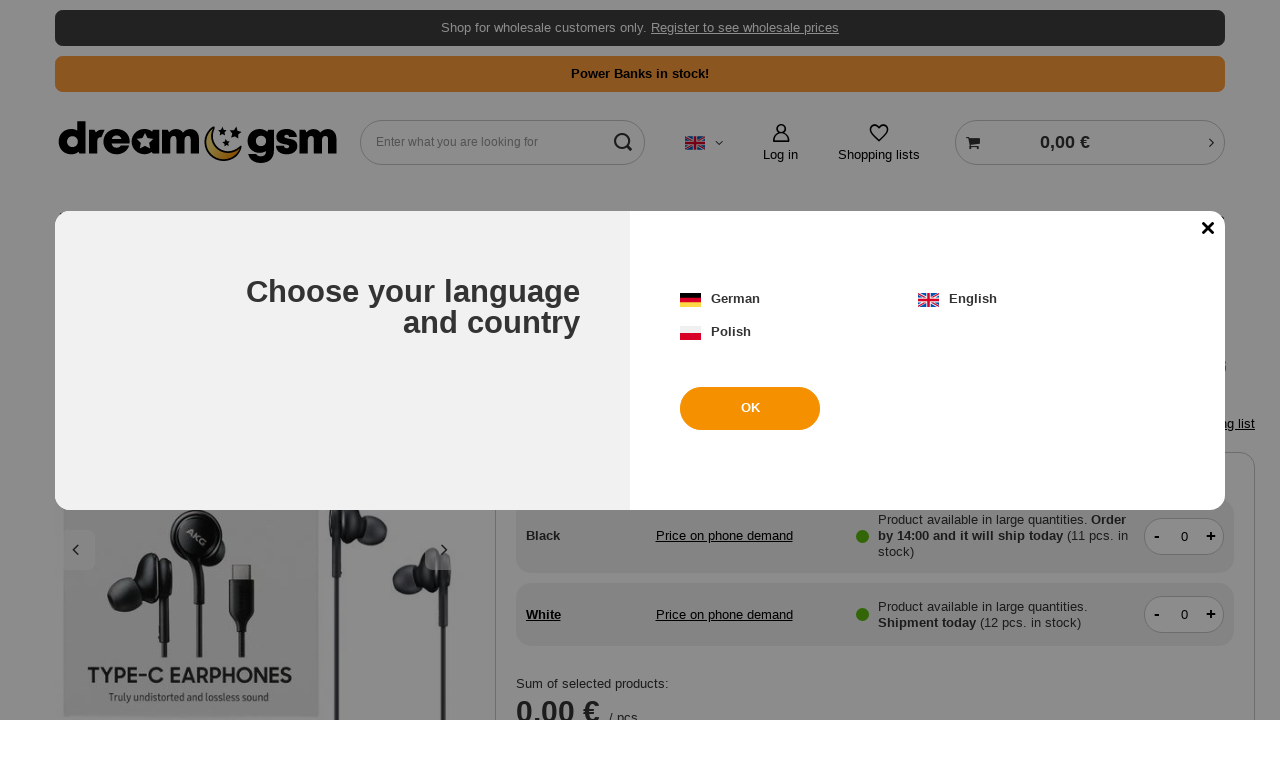

--- FILE ---
content_type: text/html; charset=utf-8
request_url: https://dreamgsm.eu/en/products/original-headphones-samsung-eo-ic100bbegeu-usb-c-black-blister-eu-48
body_size: 32112
content:
<!DOCTYPE html>
<html lang="en" class="--freeShipping " ><head><link rel="preload" as="image" fetchpriority="high" href="https://static1.dreamgsm.eu/hpeciai/c3b993719f42ecae19307389bc8c7c5f/eng_pm_Original-headphones-Samsung-EO-IC100BBEGEU-USB-C-Black-blister-EU-48_5.webp"><meta name="viewport" content="initial-scale = 1.0, maximum-scale = 5.0, width=device-width, viewport-fit=cover"><meta http-equiv="Content-Type" content="text/html; charset=utf-8"><meta http-equiv="X-UA-Compatible" content="IE=edge"><title>Original headphones Samsung EO-IC100BBEGEU USB-C Black (blister EU) - DreamGSM wholesaler</title><meta name="keywords" content=""><meta name="description" content="Available immediately at the DreamGSM wholesaler - Original headphones Samsung EO-IC100BBEGEU USB-C Black (blister EU) Black | Original accessories Headphones \ Wired headphones"><link rel="icon" href="/gfx/eng/favicon.ico"><meta name="theme-color" content="#f59000"><meta name="msapplication-navbutton-color" content="#f59000"><meta name="apple-mobile-web-app-status-bar-style" content="#f59000"><link rel="preload stylesheet" as="style" href="/gfx/eng/style.css.gzip?r=1709643120"><style>
							#photos_slider[data-skeleton] .photos__link:before {
								padding-top: calc(min((450/450 * 100%), 450px));
							}
							@media (min-width: 979px) {.photos__slider[data-skeleton] .photos__figure:not(.--nav):first-child .photos__link {
								max-height: 450px;
							}}
						</style><script>var app_shop={urls:{prefix:'data="/gfx/'.replace('data="', '')+'eng/',graphql:'/graphql/v1/'},vars:{meta:{viewportContent:'initial-scale = 1.0, maximum-scale = 5.0, width=device-width, viewport-fit=cover'},priceType:'gross',priceTypeVat:false,productDeliveryTimeAndAvailabilityWithBasket:false,geoipCountryCode:'US',fairShopLogo: { enabled: false, image: '/gfx/standards/safe_light.svg'},currency:{id:'EUR',symbol:'€',country:'eu',format:'###,##0.00',beforeValue:false,space:true,decimalSeparator:',',groupingSeparator:' '},language:{id:'eng',symbol:'en',name:'English'},},txt:{priceTypeText:'',},fn:{},fnrun:{},files:[],graphql:{}};const getCookieByName=(name)=>{const value=`; ${document.cookie}`;const parts = value.split(`; ${name}=`);if(parts.length === 2) return parts.pop().split(';').shift();return false;};if(getCookieByName('freeeshipping_clicked')){document.documentElement.classList.remove('--freeShipping');}if(getCookieByName('rabateCode_clicked')){document.documentElement.classList.remove('--rabateCode');}function hideClosedBars(){const closedBarsArray=JSON.parse(localStorage.getItem('closedBars'))||[];if(closedBarsArray.length){const styleElement=document.createElement('style');styleElement.textContent=`${closedBarsArray.map((el)=>`#${el}`).join(',')}{display:none !important;}`;document.head.appendChild(styleElement);}}hideClosedBars();</script><meta name="robots" content="index,follow"><meta name="rating" content="general"><meta name="Author" content="DreamGSM based on IdoSell - the best online selling solutions for your e-store (www.idosell.com/shop).">
<!-- Begin LoginOptions html -->

<style>
#client_new_social .service_item[data-name="service_Apple"]:before, 
#cookie_login_social_more .service_item[data-name="service_Apple"]:before,
.oscop_contact .oscop_login__service[data-service="Apple"]:before {
    display: block;
    height: 2.6rem;
    content: url('/gfx/standards/apple.svg?r=1743165583');
}
.oscop_contact .oscop_login__service[data-service="Apple"]:before {
    height: auto;
    transform: scale(0.8);
}
#client_new_social .service_item[data-name="service_Apple"]:has(img.service_icon):before,
#cookie_login_social_more .service_item[data-name="service_Apple"]:has(img.service_icon):before,
.oscop_contact .oscop_login__service[data-service="Apple"]:has(img.service_icon):before {
    display: none;
}
</style>

<!-- End LoginOptions html -->

<!-- Open Graph -->
<meta property="og:type" content="website"><meta property="og:url" content="https://dreamgsm.eu/en/products/original-headphones-samsung-eo-ic100bbegeu-usb-c-black-blister-eu-48
"><meta property="og:title" content="Original headphones Samsung EO-IC100BBEGEU USB-C Black (blister EU)"><meta property="og:site_name" content="DreamGSM"><meta property="og:locale" content="en_GB"><meta property="og:locale:alternate" content="de_DE"><meta property="og:image" content="https://dreamgsm.eu/hpeciai/c3b993719f42ecae19307389bc8c7c5f/eng_pl_Original-headphones-Samsung-EO-IC100BBEGEU-USB-C-Black-blister-EU-48_5.webp"><meta property="og:image:width" content="450"><meta property="og:image:height" content="450"><link rel="manifest" href="https://dreamgsm.eu/data/include/pwa/2/manifest.json?t=3"><meta name="apple-mobile-web-app-capable" content="yes"><meta name="apple-mobile-web-app-status-bar-style" content="black"><meta name="apple-mobile-web-app-title" content="DreamGSM"><link rel="apple-touch-icon" href="/data/include/pwa/2/icon-128.png"><link rel="apple-touch-startup-image" href="/data/include/pwa/2/logo-512.png" /><meta name="msapplication-TileImage" content="/data/include/pwa/2/icon-144.png"><meta name="msapplication-TileColor" content="#2F3BA2"><meta name="msapplication-starturl" content="/"><script type="application/javascript">var _adblock = true;</script><script async src="/data/include/advertising.js"></script><script type="application/javascript">var statusPWA = {
                online: {
                    txt: "Connected to the Internet",
                    bg: "#5fa341"
                },
                offline: {
                    txt: "No Internet connection",
                    bg: "#eb5467"
                }
            }</script><script async type="application/javascript" src="/ajax/js/pwa_online_bar.js?v=1&r=6"></script>
<!-- End Open Graph -->

<link rel="canonical" href="https://dreamgsm.eu/en/products/original-headphones-samsung-eo-ic100bbegeu-usb-c-black-blister-eu-48" />
<link rel="alternate" hreflang="de" href="https://dreamgsm.eu/de/products/original-kopfhorer-samsung-eo-ic100bbegeu-usb-c-schwarz-blister-eu-48" />
<link rel="alternate" hreflang="en" href="https://dreamgsm.eu/en/products/original-headphones-samsung-eo-ic100bbegeu-usb-c-black-blister-eu-48" />
<link rel="alternate" hreflang="pl" href="https://dreamgsm.com/pl/products/oryginalne-sluchawki-samsung-eo-ic100bbegeu-usb-c-czarny-blister-eu-48" />
<link rel="stylesheet" type="text/css" href="/data/designs/651f64e69e9c22.45115697_37/gfx/eng/custom.css.gzip?r=1744634861">                <script>
                if (window.ApplePaySession && window.ApplePaySession.canMakePayments()) {
                    var applePayAvailabilityExpires = new Date();
                    applePayAvailabilityExpires.setTime(applePayAvailabilityExpires.getTime() + 2592000000); //30 days
                    document.cookie = 'applePayAvailability=yes; expires=' + applePayAvailabilityExpires.toUTCString() + '; path=/;secure;'
                    var scriptAppleJs = document.createElement('script');
                    scriptAppleJs.src = "/ajax/js/apple.js?v=3";
                    if (document.readyState === "interactive" || document.readyState === "complete") {
                          document.body.append(scriptAppleJs);
                    } else {
                        document.addEventListener("DOMContentLoaded", () => {
                            document.body.append(scriptAppleJs);
                        });  
                    }
                } else {
                    document.cookie = 'applePayAvailability=no; path=/;secure;'
                }
                </script>
                <script>let paypalDate = new Date();
                    paypalDate.setTime(paypalDate.getTime() + 86400000);
                    document.cookie = 'payPalAvailability_EUR=-1; expires=' + paypalDate.getTime() + '; path=/; secure';
                </script></head><body><div id="container" class="projector_page container max-width-1200"><header class=" commercial_banner"><script class="ajaxLoad">app_shop.vars.vat_registered="true";app_shop.vars.currency_format="###,##0.00";app_shop.vars.currency_before_value=false;app_shop.vars.currency_space=true;app_shop.vars.symbol="€";app_shop.vars.id="EUR";app_shop.vars.baseurl="http://dreamgsm.eu/";app_shop.vars.sslurl="https://dreamgsm.eu/";app_shop.vars.curr_url="%2Fen%2Fproducts%2Foriginal-headphones-samsung-eo-ic100bbegeu-usb-c-black-blister-eu-48";var currency_decimal_separator=',';var currency_grouping_separator=' ';app_shop.vars.blacklist_extension=["exe","com","swf","js","php"];app_shop.vars.blacklist_mime=["application/javascript","application/octet-stream","message/http","text/javascript","application/x-deb","application/x-javascript","application/x-shockwave-flash","application/x-msdownload"];app_shop.urls.contact="/en/contact";</script><div id="viewType" style="display:none"></div><div class="redirection"><span class="redirection__close"></span><div class="redirection__suggestions row"><div class="redirection__wrapper --title col-12 col-md-6 "><strong class="redirection__title"><span>Choose your language</span><span>and country</span></strong></div><div class="redirection__wrapper --configurator col-12 col-md-6"><div class="redirection__selector --language"><div class="redirection__language"><strong><span class="flag flag_ger"></span><span class="redirection__language_name">German</span></strong><div class="redirection__selector --country --any" data-link="https://dreamgsm.eu"></div></div><div class="redirection__language"><strong><span class="flag flag_eng"></span><span class="redirection__language_name">English</span></strong><div class="redirection__selector --country --any" data-link="https://dreamgsm.eu"></div></div><div class="redirection__language"><strong><span class="flag flag_pol"></span><span class="redirection__language_name">Polish</span></strong><div class="redirection__selector --country --any" data-link="https://dreamgsm.com"></div></div></div><form class="redirection__submit" action="" method="post"><input type="hidden" name="redirection" value="redirected"><a class="redirection__button btn --medium --solid" href="#redirect" title="OK">
							OK
						</a></form></div></div></div><div class="bars_top bars"><div class="bars__item" id="bar23" style="--background-color:#3f3f3f;--border-color:#3f3f3f;--font-color:#ffffff;"><div class="bars__wrapper"><div class="bars__content"> Shop for wholesale customers only. <a href="https://dreamgsm.eu/en/client-new.html?register&wholesaler=true">Register to see wholesale prices</a></div></div></div><div class="bars__item" id="bar26" data-fixed="true" style="--background-color:#ff9d3c;--border-color:#ff9d3c;--font-color:#000000;"><div class="bars__wrapper"><div class="bars__content">  <strong> Power Banks in stock! </strong>
</div></div></div></div><script>document.documentElement.style.setProperty('--bars-height',`${document.querySelector('.bars_top').offsetHeight}px`);</script><div id="logo" class="d-flex align-items-center"><a href="https://dreamgsm.eu" target="_self"><img src="/data/gfx/mask/eng/logo_2_big.svg" alt="DreamGSM" width="350" height="60"></a></div><div id="menu_settings" class="align-items-center justify-content-center justify-content-lg-end"><div class="open_trigger"><span class="d-none d-md-inline-block flag flag_eng"></span><div class="menu_settings_wrapper d-md-none"><div class="menu_settings_inline"><div class="menu_settings_header">
								Language and currency: 
							</div><div class="menu_settings_content"><span class="menu_settings_flag flag flag_eng"></span><strong class="menu_settings_value"><span class="menu_settings_language">en</span><span> | </span><span class="menu_settings_currency">€</span></strong></div></div></div><i class="icon-angle-down d-none d-md-inline-block"></i></div><form action="https://dreamgsm.eu/en/settings.html" method="post"><ul><li><div class="form-group"><label class="menu_settings_lang_label">Language</label><div class="radio"><label><input type="radio" name="lang" checked value="eng"><span class="flag flag_eng"></span><span>en</span></label></div><div class="radio"><label><input type="radio" name="lang" value="ger"><span class="flag flag_ger"></span><span>de</span></label></div></div></li><li class="buttons"><button class="btn --solid --large" type="submit">
								Apply changes
							</button></li></ul></form><div id="menu_additional"><a class="account_link" href="https://dreamgsm.eu/en/login.html">Log in</a><div class="shopping_list_top" data-empty="true"><a href="https://dreamgsm.eu/en/shoppinglist" class="wishlist_link slt_link --empty">Shopping lists</a><div class="slt_lists"><ul class="slt_lists__nav"><li class="slt_lists__nav_item" data-list_skeleton="true" data-list_id="true" data-shared="true"><a class="slt_lists__nav_link" data-list_href="true"><span class="slt_lists__nav_name" data-list_name="true"></span><span class="slt_lists__count" data-list_count="true">0</span></a></li><li class="slt_lists__nav_item --empty"><a class="slt_lists__nav_link --empty" href="https://dreamgsm.eu/en/shoppinglist"><span class="slt_lists__nav_name" data-list_name="true">Shopping list</span><span class="slt_lists__count" data-list_count="true">0</span></a></li></ul></div></div></div></div><div class="shopping_list_top_mobile" data-empty="true"><a href="https://dreamgsm.eu/en/shoppinglist" class="sltm_link --empty"></a></div><form action="https://dreamgsm.eu/en/search" method="get" id="menu_search" class="menu_search"><a href="#showSearchForm" class="menu_search__mobile"></a><div class="menu_search__block"><div class="menu_search__item --input"><input class="menu_search__input" type="text" name="text" autocomplete="off" placeholder="Enter what you are looking for" aria-label="Enter what you are looking for"><button class="menu_search__submit" type="submit" aria-label="Search"></button></div><div class="menu_search__item --results search_result"></div></div></form><div id="menu_basket_wrapper"><div id="menu_balance" class="d-none"><div>
				Balance
				<strong style="display: none;"></strong></div><a href="https://dreamgsm.eu/en/client-rebate.html">
				Your discounts
			</a></div><div id="menu_basket" class="menu_basket"><div class="menu_basket_list empty"><a href="/basketedit.php"><strong><b>0,00 €</b><span class="price_vat"></span></strong></a><div id="menu_basket_details"><div id="menu_basket_extrainfo"><div class="menu_basket_extrainfo_sub"><div class="menu_basket_prices"><div class="menu_basket_prices_sub"><table class="menu_basket_prices_wrapper"><tbody><tr><td class="menu_basket_prices_label">Net sum:</td><td class="menu_basket_prices_value"><span class="menu_basket_prices_netto">0,00 €</span></td></tr><tr><td class="menu_basket_prices_label">Gross sum:</td><td class="menu_basket_prices_value"><span class="menu_basket_prices_brutto">0,00 €</span></td></tr></tbody></table></div></div><div class="menu_basket_shippingfree"><div class="menu_basket_shippingfree_sub">
												You are missing only
												<span class="menu_basket_toshippingfree"><span class="menu_basket_prices_shippingFree">492,00 €</span></span>
													to have<br>free delivery.
											</div></div><div class="menu_basket_buttons"><div class="menu_basket_buttons_sub"><a href="https://dreamgsm.eu/en/basketedit.html?mode=1" class="menu_basket_buttons_basket btn --solid --medium" title="Go to a basket page">
											Go to basket
										</a><a href="https://dreamgsm.eu/en/order1.html" class="menu_basket_buttons_order btn --solid --medium" title="Go to check out page">
											Place an order
										</a></div></div></div></div><div id="menu_basket_productlist"><div class="menu_basket_productlist_sub"><table class="menu_basket_product_table"><thead><tr><th class="menu_basket_product_name">Product name</th><th class="menu_basket_product_size">Size</th><th class="menu_basket_product_quantity">Quantity </th><th class="menu_basket_product_price">
													Net price
												</th></tr></thead><tbody></tbody></table></div></div></div></div><div class="d-none"><a class="wishes_link link" href="https://dreamgsm.eu/en/basketedit.html?mode=2" rel="nofollow" title=""><span>Shopping list(0)</span></a><span class="hidden-tablet"> | </span><a class="basket_link link" href="https://dreamgsm.eu/en/basketedit.html?mode=1" rel="nofollow" title="Your basket is empty, first add products from our offer to it.">
					Place an order
				</a></div></div></div><script>
			app_shop.vars.formatBasket = true;
		</script><nav id="menu_categories" class="wide"><button type="button" class="navbar-toggler" aria-label="Menu"><i class="icon-reorder"></i></button><div class="navbar-collapse" id="menu_navbar"><ul class="navbar-nav mx-md-n2"><li class="nav-item"><a  href="/en/menu/adapters-228" target="_self" title="Adapters" class="nav-link" >Adapters</a></li><li class="nav-item"><a  href="/en/menu/cables-227" target="_self" title="Cables" class="nav-link" >Cables</a><ul class="navbar-subnav"><li class="nav-item empty"><a  href="/en/menu/cables/lightning-cables-241" target="_self" title="Lightning cables" class="nav-link" >Lightning cables</a></li><li class="nav-item empty"><a  href="/en/menu/cables/usb-c-usb-c-cables-242" target="_self" title="USB-C - USB-C cables" class="nav-link" >USB-C - USB-C cables</a></li><li class="nav-item empty"><a  href="/en/menu/cables/usb-c-lightning-cables-243" target="_self" title="USB-C - Lightning cables" class="nav-link" >USB-C - Lightning cables</a></li><li class="nav-item empty"><a  href="/en/menu/cables/micro-usb-cable-244" target="_self" title="Micro USB cable" class="nav-link" >Micro USB cable</a></li><li class="nav-item empty"><a  href="/en/menu/cables/usb-c-cables-245" target="_self" title="USB-C cables" class="nav-link" >USB-C cables</a></li><li class="nav-item empty"><a  href="/en/menu/cables/3in1-cables-246" target="_self" title="3in1 cables" class="nav-link" >3in1 cables</a></li><li class="nav-item empty"><a  href="/en/menu/cables/aux-cables-247" target="_self" title="AUX cables" class="nav-link" >AUX cables</a></li><li class="nav-item empty"><a  href="/en/menu/cables/other-cables-263" target="_self" title="Other cables" class="nav-link" >Other cables</a></li></ul></li><li class="nav-item"><a  href="/en/menu/cases-and-covers-401" target="_self" title="Cases and Covers" class="nav-link" >Cases and Covers</a><ul class="navbar-subnav"><li class="nav-item empty"><a  href="/en/menu/cases-and-covers/acrylic-matt-case-457" target="_self" title="Acrylic Matt Case" class="nav-link nav-gfx" ><img class="gfx_lvl_2" alt="Acrylic Matt Case" title="Acrylic Matt Case" src="/data/gfx/eng/navigation/2_1_i_457.png" loading="lazy"><span class="gfx_lvl_2 d-none">Acrylic Matt Case</span></a></li><li class="nav-item empty"><a  href="/en/menu/cases-and-covers/book-lite-cover-430" target="_self" title="Book Lite Cover" class="nav-link nav-gfx" ><img class="gfx_lvl_2" alt="Book Lite Cover" title="Book Lite Cover" src="/data/gfx/eng/navigation/2_1_i_430.png" loading="lazy"><span class="gfx_lvl_2 d-none">Book Lite Cover</span></a></li><li class="nav-item empty"><a  href="/en/menu/cases-and-covers/book-wallet-premium-cover-428" target="_self" title="Book Wallet Premium Cover" class="nav-link nav-gfx" ><img class="gfx_lvl_2" alt="Book Wallet Premium Cover" title="Book Wallet Premium Cover" src="/data/gfx/eng/navigation/2_1_i_428.jpg" loading="lazy"><span class="gfx_lvl_2 d-none">Book Wallet Premium Cover</span></a></li><li class="nav-item empty"><a  href="/en/menu/cases-and-covers/carbon-case-443" target="_self" title="Carbon Case" class="nav-link nav-gfx" ><img class="gfx_lvl_2" alt="Carbon Case" title="Carbon Case" src="/data/gfx/eng/navigation/2_1_i_443.png" loading="lazy"><span class="gfx_lvl_2 d-none">Carbon Case</span></a></li><li class="nav-item empty"><a  href="/en/menu/cases-and-covers/clear-anti-shock-defender-426" target="_self" title="Clear Anti Shock Defender" class="nav-link nav-gfx" ><img class="gfx_lvl_2" alt="Clear Anti Shock Defender" title="Clear Anti Shock Defender" src="/data/gfx/eng/navigation/2_1_i_426.png" loading="lazy"><span class="gfx_lvl_2 d-none">Clear Anti Shock Defender</span></a></li><li class="nav-item empty"><a  href="/en/menu/cases-and-covers/clear-anti-shock-defender-mags-427" target="_self" title="Clear Anti Shock Defender MagS" class="nav-link nav-gfx" ><img class="gfx_lvl_2" alt="Clear Anti Shock Defender MagS" title="Clear Anti Shock Defender MagS" src="/data/gfx/eng/navigation/2_1_i_427.png" loading="lazy"><span class="gfx_lvl_2 d-none">Clear Anti Shock Defender MagS</span></a></li><li class="nav-item empty"><a  href="/en/menu/cases-and-covers/clear-1-0mm-case-451" target="_self" title="Clear 1.0MM Case" class="nav-link nav-gfx" ><img class="gfx_lvl_2" alt="Clear 1.0MM Case" title="Clear 1.0MM Case" src="/data/gfx/eng/navigation/2_1_i_451.jpg" loading="lazy"><span class="gfx_lvl_2 d-none">Clear 1.0MM Case</span></a></li><li class="nav-item empty"><a  href="/en/menu/cases-and-covers/clear-1-2mm-case-424" target="_self" title="Clear 1.2MM Case" class="nav-link nav-gfx" ><img class="gfx_lvl_2" alt="Clear 1.2MM Case" title="Clear 1.2MM Case" src="/data/gfx/eng/navigation/2_1_i_424.jpg" loading="lazy"><span class="gfx_lvl_2 d-none">Clear 1.2MM Case</span></a></li><li class="nav-item empty"><a  href="/en/menu/cases-and-covers/clear-2-0mm-case-425" target="_self" title="Clear 2.0MM Case" class="nav-link nav-gfx" ><img class="gfx_lvl_2" alt="Clear 2.0MM Case" title="Clear 2.0MM Case" src="/data/gfx/eng/navigation/2_1_i_425.jpg" loading="lazy"><span class="gfx_lvl_2 d-none">Clear 2.0MM Case</span></a></li><li class="nav-item empty"><a  href="/en/menu/cases-and-covers/defender-camera-slide-431" target="_self" title="Defender Camera Slide" class="nav-link nav-gfx" ><img class="gfx_lvl_2" alt="Defender Camera Slide" title="Defender Camera Slide" src="/data/gfx/eng/navigation/2_1_i_431.png" loading="lazy"><span class="gfx_lvl_2 d-none">Defender Camera Slide</span></a></li><li class="nav-item empty"><a  href="/en/menu/cases-and-covers/matt-case-429" target="_self" title="Matt Case" class="nav-link nav-gfx" ><img class="gfx_lvl_2" alt="Matt Case" title="Matt Case" src="/data/gfx/eng/navigation/2_1_i_429.png" loading="lazy"><span class="gfx_lvl_2 d-none">Matt Case</span></a></li><li class="nav-item empty"><a  href="/en/menu/cases-and-covers/matt-case-mags-444" target="_self" title="Matt Case MagS" class="nav-link nav-gfx" ><img class="gfx_lvl_2" alt="Matt Case MagS" title="Matt Case MagS" src="/data/gfx/eng/navigation/2_1_i_444.png" loading="lazy"><span class="gfx_lvl_2 d-none">Matt Case MagS</span></a></li><li class="nav-item empty"><a  href="/en/menu/cases-and-covers/metal-camera-defender-475" target="_self" title="Metal Camera Defender" class="nav-link nav-gfx" ><img class="gfx_lvl_2" alt="Metal Camera Defender" title="Metal Camera Defender" src="/data/gfx/eng/navigation/2_1_i_475.jpg" loading="lazy"><span class="gfx_lvl_2 d-none">Metal Camera Defender</span></a></li><li class="nav-item empty"><a  href="/en/menu/cases-and-covers/metal-case-mags-536" target="_self" title="Metal Case MagS" class="nav-link nav-gfx" ><img class="gfx_lvl_2" alt="Metal Case MagS" title="Metal Case MagS" src="/data/gfx/eng/navigation/2_1_i_536.jpg" loading="lazy"><span class="gfx_lvl_2 d-none">Metal Case MagS</span></a></li><li class="nav-item empty"><a  href="/en/menu/cases-and-covers/panzer-case-461" target="_self" title="Panzer Case" class="nav-link nav-gfx" ><img class="gfx_lvl_2" alt="Panzer Case" title="Panzer Case" src="/data/gfx/eng/navigation/2_1_i_461.png" loading="lazy"><span class="gfx_lvl_2 d-none">Panzer Case</span></a></li><li class="nav-item empty"><a  href="/en/menu/cases-and-covers/panzer-case-mags-477" target="_self" title="Panzer Case MagS" class="nav-link nav-gfx" ><img class="gfx_lvl_2" alt="Panzer Case MagS" title="Panzer Case MagS" src="/data/gfx/eng/navigation/2_1_i_477.jpg" loading="lazy"><span class="gfx_lvl_2 d-none">Panzer Case MagS</span></a></li><li class="nav-item empty"><a  href="/en/menu/cases-and-covers/soft-silicone-598" target="_self" title="Soft Silicone" class="nav-link nav-gfx" ><img class="gfx_lvl_2" alt="Soft Silicone" title="Soft Silicone" src="/data/gfx/eng/navigation/2_1_i_598.png" loading="lazy"><span class="gfx_lvl_2 d-none">Soft Silicone</span></a></li></ul></li><li class="nav-item"><a  href="/en/menu/chargers-224" target="_self" title="Chargers" class="nav-link" >Chargers</a><ul class="navbar-subnav"><li class="nav-item empty"><a  href="/en/menu/chargers/travel-chargers-233" target="_self" title="Travel chargers" class="nav-link" >Travel chargers</a></li><li class="nav-item empty"><a  href="/en/menu/chargers/car-chargers-234" target="_self" title="Car chargers" class="nav-link" >Car chargers</a></li><li class="nav-item empty"><a  href="/en/menu/chargers/inductive-chargers-235" target="_self" title="Inductive chargers" class="nav-link" >Inductive chargers</a></li><li class="nav-item empty"><a  href="/en/menu/chargers/magsafe-chargers-236" target="_self" title="MagSafe chargers" class="nav-link" >MagSafe chargers</a></li><li class="nav-item empty"><a  href="/en/menu/chargers/gan-chargers-237" target="_self" title="GaN chargers" class="nav-link" >GaN chargers</a></li></ul></li><li class="nav-item"><a  href="/en/menu/displays-and-service-parts-223" target="_self" title="Displays and service parts" class="nav-link" >Displays and service parts</a><ul class="navbar-subnav"><li class="nav-item empty"><a  href="/en/menu/displays-and-service-parts/seals-230" target="_self" title="Seals" class="nav-link" >Seals</a></li><li class="nav-item"><a  href="/en/menu/displays-and-service-parts/iphone-displays-231" target="_self" title="iPhone displays" class="nav-link" >iPhone displays</a><ul class="navbar-subsubnav"><li class="nav-item"><a  href="/en/menu/displays-and-service-parts/iphone-displays/tianma-tm-250" target="_self" title="Tianma (TM)" class="nav-link" >Tianma (TM)</a></li><li class="nav-item"><a  href="/en/menu/displays-and-service-parts/iphone-displays/high-gammut-hg-251" target="_self" title="High Gammut (HG)" class="nav-link" >High Gammut (HG)</a></li><li class="nav-item"><a  href="/en/menu/displays-and-service-parts/iphone-displays/oled-hard-oled-252" target="_self" title="Oled (Hard oled)" class="nav-link" >Oled (Hard oled)</a></li><li class="nav-item"><a  href="/en/menu/displays-and-service-parts/iphone-displays/amoled-soft-oled-253" target="_self" title="Amoled (Soft oled)" class="nav-link" >Amoled (Soft oled)</a></li></ul></li><li class="nav-item empty"><a  href="/en/menu/displays-and-service-parts/ipad-touches-232" target="_self" title="iPad touches" class="nav-link" >iPad touches</a></li></ul></li><li class="nav-item"><a  href="/en/menu/gadgets-and-toys-260" target="_self" title="Gadgets and Toys" class="nav-link" >Gadgets and Toys</a></li><li class="nav-item"><a  href="/en/menu/glasses-319" target="_self" title="Glasses" class="nav-link" >Glasses</a><ul class="navbar-subnav"><li class="nav-item empty"><a  href="/en/menu/glasses/tempered-glass-dream-lite-2-5d-432" target="_self" title="Tempered glass Dream Lite 2.5D" class="nav-link" >Tempered glass Dream Lite 2.5D</a></li><li class="nav-item empty"><a  href="/en/menu/glasses/tempered-glass-dream-lite-2-5d-50in1-479" target="_self" title="Tempered glass Dream Lite 2.5D 50in1" class="nav-link" >Tempered glass Dream Lite 2.5D 50in1</a></li><li class="nav-item empty"><a  href="/en/menu/glasses/tempered-glass-dream-clear-9d-434" target="_self" title="Tempered glass Dream Clear 9D" class="nav-link" >Tempered glass Dream Clear 9D</a></li><li class="nav-item empty"><a  href="/en/menu/glasses/tempered-glass-dream-privacy-433" target="_self" title="Tempered glass Dream Privacy" class="nav-link" >Tempered glass Dream Privacy</a></li><li class="nav-item empty"><a  href="/en/menu/glasses/tempered-glass-dream-easy-install-465" target="_self" title="Tempered glass Dream Easy Install" class="nav-link" >Tempered glass Dream Easy Install</a></li><li class="nav-item empty"><a  href="/en/menu/glasses/tempered-glass-dream-camera-3d-463" target="_self" title="Tempered glass Dream Camera 3D" class="nav-link" >Tempered glass Dream Camera 3D</a></li></ul></li><li class="nav-item"><a  href="/en/menu/headphones-225" target="_self" title="Headphones" class="nav-link" >Headphones</a><ul class="navbar-subnav"><li class="nav-item empty"><a  href="/en/menu/headphones/wireless-headphones-238" target="_self" title="Wireless headphones" class="nav-link" >Wireless headphones</a></li><li class="nav-item empty"><a  href="/en/menu/headphones/wired-headphones-239" target="_self" title="Wired headphones" class="nav-link" >Wired headphones</a></li><li class="nav-item empty"><a  href="/en/menu/headphones/headphones-262" target="_self" title="Headphones" class="nav-link" >Headphones</a></li></ul></li><li class="nav-item"><a  href="/en/menu/loudspeakers-257" target="_self" title="Loudspeakers" class="nav-link" >Loudspeakers</a></li><li class="nav-item"><a  href="/en/menu/plotters-and-hydrogel-film-305" target="_self" title="Plotters and hydrogel film" class="nav-link" >Plotters and hydrogel film</a></li><li class="nav-item"><a  href="/en/menu/powerbanks-222" target="_self" title="Powerbanks" class="nav-link" >Powerbanks</a></li><li class="nav-item"><a  href="/en/menu/phone-holders-229" target="_self" title="Phone holders" class="nav-link" >Phone holders</a><ul class="navbar-subnav"><li class="nav-item empty"><a  href="/en/menu/phone-holders/magnetic-holders-248" target="_self" title="Magnetic holders" class="nav-link" >Magnetic holders</a></li><li class="nav-item empty"><a  href="/en/menu/phone-holders/gravity-handles-249" target="_self" title="Gravity handles" class="nav-link" >Gravity handles</a></li><li class="nav-item empty"><a  href="/en/menu/phone-holders/bicycle-and-motorcycle-holders-289" target="_self" title="Bicycle and motorcycle holders" class="nav-link" >Bicycle and motorcycle holders</a></li></ul></li><li class="nav-item active"><a  href="/en/menu/original-accessories-221" target="_self" title="Original accessories" class="nav-link active" >Original accessories</a></li><li class="nav-item"><span title="Deliveries" class="nav-link" >Deliveries</span><ul class="navbar-subnav"><li class="nav-item empty"><a  href="/en/menu/deliveries/20-01-2026-cases-and-glasses-640" target="_self" title="20.01.2026 - Cases and Glasses" class="nav-link" >20.01.2026 - Cases and Glasses</a></li><li class="nav-item empty"><a  href="/en/menu/deliveries/12-01-2026-cases-and-glasses-638" target="_self" title="12.01.2026 - Cases and Glasses" class="nav-link" >12.01.2026 - Cases and Glasses</a></li><li class="nav-item empty"><a  href="/en/menu/deliveries/11-12-2025-foneng-635" target="_self" title="11.12.2025 - Foneng" class="nav-link" >11.12.2025 - Foneng</a></li><li class="nav-item empty"><a  href="/en/menu/deliveries/03-11-2025-cases-and-glasses-621" target="_self" title="03.11.2025 - Cases and Glasses" class="nav-link" >03.11.2025 - Cases and Glasses</a></li><li class="nav-item empty"><a  href="/en/menu/deliveries/29-10-2025-cases-and-glasses-619" target="_self" title="29.10.2025 - Cases and Glasses" class="nav-link" >29.10.2025 - Cases and Glasses</a></li><li class="nav-item empty"><a  href="/en/menu/deliveries/23-10-2025-cases-and-glasses-615" target="_self" title="23.10.2025 - Cases and Glasses" class="nav-link" >23.10.2025 - Cases and Glasses</a></li><li class="nav-item empty"><a  href="/en/menu/deliveries/10-10-2025-jellico-617" target="_self" title="10.10.2025 - Jellico" class="nav-link" >10.10.2025 - Jellico</a></li><li class="nav-item empty"><a  href="/en/menu/deliveries/29-09-2025-powerbanks-moonx-613" target="_self" title="29.09.2025 - Powerbanks Moonx" class="nav-link" >29.09.2025 - Powerbanks Moonx</a></li><li class="nav-item empty"><a  href="/en/menu/deliveries/25-09-2025-chargers-moonx-611" target="_self" title="25.09.2025 - Chargers Moonx" class="nav-link" >25.09.2025 - Chargers Moonx</a></li><li class="nav-item empty"><a  href="/en/menu/deliveries/19-09-2025-cases-and-glasses-609" target="_self" title="19.09.2025 - Cases and Glasses" class="nav-link" >19.09.2025 - Cases and Glasses</a></li><li class="nav-item empty"><a  href="/en/menu/deliveries/04-09-2025-films-and-cutting-machine-accessories-607" target="_self" title="04.09.2025 - Films and cutting machine accessories" class="nav-link" >04.09.2025 - Films and cutting machine accessories</a></li><li class="nav-item empty"><a  href="/en/menu/deliveries/28-08-2025-foneng-605" target="_self" title="28.08.2025 - Foneng" class="nav-link" >28.08.2025 - Foneng</a></li><li class="nav-item empty"><a  href="/en/menu/deliveries/14-08-2025-cases-and-glasses-603" target="_self" title="14.08.2025 - Cases and Glasses" class="nav-link" >14.08.2025 - Cases and Glasses</a></li><li class="nav-item empty"><a  href="/en/menu/deliveries/01-08-2025-cases-and-glasses-599" target="_self" title="01.08.2025 - Cases and Glasses" class="nav-link" >01.08.2025 - Cases and Glasses</a></li><li class="nav-item empty"><a  href="/en/menu/deliveries/14-07-2025-foneng-570" target="_self" title="14.07.2025 - Foneng" class="nav-link" >14.07.2025 - Foneng</a></li><li class="nav-item empty"><a  href="/en/menu/deliveries/18-06-2025-jellico-548" target="_self" title="18.06.2025 - Jellico" class="nav-link" >18.06.2025 - Jellico</a></li><li class="nav-item empty"><a  href="/en/menu/deliveries/02-06-2025-chargers-moonx-544" target="_self" title="02.06.2025 - Chargers Moonx" class="nav-link" >02.06.2025 - Chargers Moonx</a></li><li class="nav-item empty"><a  href="/en/menu/deliveries/30-05-2025-cases-and-glasses-546" target="_self" title="30.05.2025 - Cases and Glasses" class="nav-link" >30.05.2025 - Cases and Glasses</a></li><li class="nav-item empty"><a  href="/en/menu/deliveries/21-05-2025-powerbanks-moonx-542" target="_self" title="21.05.2025 - Powerbanks Moonx" class="nav-link" >21.05.2025 - Powerbanks Moonx</a></li><li class="nav-item empty"><a  href="/en/menu/deliveries/26-03-2025-jellico-540" target="_self" title="26.03.2025 - Jellico" class="nav-link" >26.03.2025 - Jellico</a></li><li class="nav-item empty"><a  href="/en/menu/deliveries/21-03-2025-lcd-538" target="_self" title="21.03.2025 - LCD" class="nav-link" >21.03.2025 - LCD</a></li><li class="nav-item empty"><a  href="/en/menu/deliveries/04-03-2025-jellico-485" target="_self" title="04.03.2025 - Jellico" class="nav-link" >04.03.2025 - Jellico</a></li><li class="nav-item empty"><a  href="/en/menu/deliveries/26-02-2025-foneng-483" target="_self" title="26.02.2025 - Foneng" class="nav-link" >26.02.2025 - Foneng</a></li><li class="nav-item empty"><a  href="/en/menu/deliveries/12-02-2025-jellico-481" target="_self" title="12.02.2025 - Jellico" class="nav-link" >12.02.2025 - Jellico</a></li><li class="nav-item empty"><a  href="/en/menu/deliveries/07-02-2025-cases-and-glasses-487" target="_self" title="07.02.2025 - Cases and Glasses" class="nav-link" >07.02.2025 - Cases and Glasses</a></li><li class="nav-item empty"><a  href="/en/menu/deliveries/23-01-2025-chargers-moonx-473" target="_self" title="23.01.2025 - Chargers Moonx" class="nav-link" >23.01.2025 - Chargers Moonx</a></li><li class="nav-item empty"><a  href="/en/menu/deliveries/21-11-2024-jellico-471" target="_self" title="21.11.2024 - Jellico" class="nav-link" >21.11.2024 - Jellico</a></li><li class="nav-item empty"><a  href="/en/menu/deliveries/30-10-2024-films-and-cutting-plotter-accessories-469" target="_self" title="30.10.2024 - Films and cutting plotter accessories" class="nav-link" >30.10.2024 - Films and cutting plotter accessories</a></li><li class="nav-item empty"><a  href="/en/menu/deliveries/24-10-2024-cases-and-glasses-467" target="_self" title="24.10.2024 - Cases and Glasses" class="nav-link" >24.10.2024 - Cases and Glasses</a></li><li class="nav-item empty"><a  href="/en/menu/deliveries/25-09-2024-jellico-455" target="_self" title="25.09.2024 - Jellico" class="nav-link" >25.09.2024 - Jellico</a></li><li class="nav-item empty"><a  href="/en/menu/deliveries/12-09-2024-foneng-449" target="_self" title="12.09.2024 - Foneng" class="nav-link" >12.09.2024 - Foneng</a></li><li class="nav-item empty"><a  href="/en/menu/deliveries/10-09-2024-lcd-446" target="_self" title="10.09.2024 - LCD" class="nav-link" >10.09.2024 - LCD</a></li><li class="nav-item empty"><a  href="/en/menu/deliveries/29-07-2024-jellico-440" target="_self" title="29.07.2024 - Jellico" class="nav-link" >29.07.2024 - Jellico</a></li><li class="nav-item empty"><a  href="/en/menu/deliveries/18-07-2024-cases-and-glasses-438" target="_self" title="18.07.2024 - Cases and Glasses" class="nav-link" >18.07.2024 - Cases and Glasses</a></li><li class="nav-item empty"><a  href="/en/menu/deliveries/13-06-2024-jellico-437" target="_self" title="13.06.2024 - Jellico" class="nav-link" >13.06.2024 - Jellico</a></li><li class="nav-item empty"><a  href="/en/menu/deliveries/07-05-2024-jellico-291" target="_self" title="07.05.2024 - Jellico" class="nav-link" >07.05.2024 - Jellico</a></li><li class="nav-item empty"><a  href="/en/menu/deliveries/22-04-2024-hoco-288" target="_self" title="22.04.2024 - Hoco" class="nav-link" >22.04.2024 - Hoco</a></li><li class="nav-item empty"><a  href="/en/menu/deliveries/21-03-2024-hoco-264" target="_self" title="21.03.2024 - Hoco" class="nav-link" >21.03.2024 - Hoco</a></li><li class="nav-item empty"><a  href="/en/menu/deliveries/15-02-2024-jellico-259" target="_self" title="15.02.2024 - Jellico" class="nav-link" >15.02.2024 - Jellico</a></li><li class="nav-item empty"><a  href="/en/menu/deliveries/6-12-2023-jellico-258" target="_self" title="6.12.2023 - Jellico" class="nav-link" >6.12.2023 - Jellico</a></li><li class="nav-item empty"><a  href="/en/menu/deliveries/8-11-2023-jellico-256" target="_self" title="8.11.2023 - Jellico" class="nav-link" >8.11.2023 - Jellico</a></li></ul></li><li class="nav-item"><a  href="/en/menu/sale-567" target="_self" title="Sale" class="nav-link" >Sale</a><ul class="navbar-subnav"><li class="nav-item empty"><a  href="/en/menu/sale/up-to-0-15-eur-628" target="_self" title="Up to 0,15 EUR" class="nav-link nav-gfx" ><img class="gfx_lvl_2" alt="Up to 0,15 EUR" title="Up to 0,15 EUR" src="/data/gfx/eng/navigation/2_1_i_457.png" loading="lazy"><span class="gfx_lvl_2 d-none">Up to 0,15 EUR</span></a></li><li class="nav-item empty"><a  href="/en/menu/sale/up-to-0-25-eur-629" target="_self" title="Up to 0,25 EUR" class="nav-link nav-gfx" ><img class="gfx_lvl_2" alt="Up to 0,25 EUR" title="Up to 0,25 EUR" src="/data/gfx/eng/navigation/2_1_i_457.png" loading="lazy"><span class="gfx_lvl_2 d-none">Up to 0,25 EUR</span></a></li><li class="nav-item empty"><a  href="/en/menu/sale/up-to-0-5-eur-630" target="_self" title="Up to 0,5 EUR" class="nav-link nav-gfx" ><img class="gfx_lvl_2" alt="Up to 0,5 EUR" title="Up to 0,5 EUR" src="/data/gfx/eng/navigation/2_1_i_457.png" loading="lazy"><span class="gfx_lvl_2 d-none">Up to 0,5 EUR</span></a></li><li class="nav-item empty"><a  href="/en/menu/sale/up-to-0-7-eur-631" target="_self" title="Up to 0,7 EUR" class="nav-link nav-gfx" ><img class="gfx_lvl_2" alt="Up to 0,7 EUR" title="Up to 0,7 EUR" src="/data/gfx/eng/navigation/2_1_i_457.png" loading="lazy"><span class="gfx_lvl_2 d-none">Up to 0,7 EUR</span></a></li><li class="nav-item empty"><a  href="/en/menu/sale/up-to-1-2-eur-632" target="_self" title="Up to 1,2 EUR" class="nav-link nav-gfx" ><img class="gfx_lvl_2" alt="Up to 1,2 EUR" title="Up to 1,2 EUR" src="/data/gfx/eng/navigation/2_1_i_457.png" loading="lazy"><span class="gfx_lvl_2 d-none">Up to 1,2 EUR</span></a></li><li class="nav-item empty"><a  href="/en/menu/sale/up-to-6-eur-633" target="_self" title="Up to 6 EUR" class="nav-link nav-gfx" ><img class="gfx_lvl_2" alt="Up to 6 EUR" title="Up to 6 EUR" src="/data/gfx/eng/navigation/2_1_i_457.png" loading="lazy"><span class="gfx_lvl_2 d-none">Up to 6 EUR</span></a></li><li class="nav-item empty"><a  href="/en/menu/sale/jellico-596" target="_self" title="Jellico" class="nav-link nav-gfx" ><img class="gfx_lvl_2" alt="Jellico" title="Jellico" src="/data/gfx/eng/navigation/2_1_i_596.jpg" loading="lazy" data-omo="img" data-omo_img="/data/gfx/eng/navigation/2_1_o_596.jpg"><span class="gfx_lvl_2 d-none">Jellico</span></a></li><li class="nav-item empty"><a  href="/en/menu/sale/acrylic-matt-case-568" target="_self" title="Acrylic Matt Case" class="nav-link nav-gfx" ><img class="gfx_lvl_2" alt="Acrylic Matt Case" title="Acrylic Matt Case" src="/data/gfx/eng/navigation/2_1_i_457.png" loading="lazy"><span class="gfx_lvl_2 d-none">Acrylic Matt Case</span></a></li><li class="nav-item empty"><a  href="/en/menu/sale/book-wallet-premium-cover-571" target="_self" title="Book Wallet Premium Cover" class="nav-link nav-gfx" ><img class="gfx_lvl_2" alt="Book Wallet Premium Cover" title="Book Wallet Premium Cover" src="/data/gfx/eng/navigation/2_1_i_428.jpg" loading="lazy"><span class="gfx_lvl_2 d-none">Book Wallet Premium Cover</span></a></li><li class="nav-item empty"><a  href="/en/menu/sale/carbon-case-572" target="_self" title="Carbon Case" class="nav-link nav-gfx" ><img class="gfx_lvl_2" alt="Carbon Case" title="Carbon Case" src="/data/gfx/eng/navigation/2_1_i_443.png" loading="lazy"><span class="gfx_lvl_2 d-none">Carbon Case</span></a></li><li class="nav-item empty"><a  href="/en/menu/sale/clear-anti-shock-defender-573" target="_self" title="Clear Anti Shock Defender" class="nav-link nav-gfx" ><img class="gfx_lvl_2" alt="Clear Anti Shock Defender" title="Clear Anti Shock Defender" src="/data/gfx/eng/navigation/2_1_i_426.png" loading="lazy"><span class="gfx_lvl_2 d-none">Clear Anti Shock Defender</span></a></li><li class="nav-item empty"><a  href="/en/menu/sale/clear-anti-shock-defender-mags-574" target="_self" title="Clear Anti Shock Defender MagS" class="nav-link nav-gfx" ><img class="gfx_lvl_2" alt="Clear Anti Shock Defender MagS" title="Clear Anti Shock Defender MagS" src="/data/gfx/eng/navigation/2_1_i_427.png" loading="lazy"><span class="gfx_lvl_2 d-none">Clear Anti Shock Defender MagS</span></a></li><li class="nav-item empty"><a  href="/en/menu/sale/clear-1-0mm-case-575" target="_self" title="Clear 1.0MM Case" class="nav-link nav-gfx" ><img class="gfx_lvl_2" alt="Clear 1.0MM Case" title="Clear 1.0MM Case" src="/data/gfx/eng/navigation/2_1_i_451.jpg" loading="lazy"><span class="gfx_lvl_2 d-none">Clear 1.0MM Case</span></a></li><li class="nav-item empty"><a  href="/en/menu/sale/clear-1-2mm-case-576" target="_self" title="Clear 1.2MM Case" class="nav-link nav-gfx" ><img class="gfx_lvl_2" alt="Clear 1.2MM Case" title="Clear 1.2MM Case" src="/data/gfx/eng/navigation/2_1_i_424.jpg" loading="lazy"><span class="gfx_lvl_2 d-none">Clear 1.2MM Case</span></a></li><li class="nav-item empty"><a  href="/en/menu/sale/clear-2-0mm-case-577" target="_self" title="Clear 2.0MM Case" class="nav-link nav-gfx" ><img class="gfx_lvl_2" alt="Clear 2.0MM Case" title="Clear 2.0MM Case" src="/data/gfx/eng/navigation/2_1_i_425.jpg" loading="lazy"><span class="gfx_lvl_2 d-none">Clear 2.0MM Case</span></a></li><li class="nav-item empty"><a  href="/en/menu/sale/defender-camera-slide-578" target="_self" title="Defender Camera Slide" class="nav-link nav-gfx" ><img class="gfx_lvl_2" alt="Defender Camera Slide" title="Defender Camera Slide" src="/data/gfx/eng/navigation/2_1_i_431.png" loading="lazy"><span class="gfx_lvl_2 d-none">Defender Camera Slide</span></a></li><li class="nav-item empty"><a  href="/en/menu/sale/matt-case-579" target="_self" title="Matt Case" class="nav-link nav-gfx" ><img class="gfx_lvl_2" alt="Matt Case" title="Matt Case" src="/data/gfx/eng/navigation/2_1_i_429.png" loading="lazy"><span class="gfx_lvl_2 d-none">Matt Case</span></a></li><li class="nav-item empty"><a  href="/en/menu/sale/metal-camera-defender-580" target="_self" title="Metal Camera Defender" class="nav-link nav-gfx" ><img class="gfx_lvl_2" alt="Metal Camera Defender" title="Metal Camera Defender" src="/data/gfx/eng/navigation/2_1_i_475.jpg" loading="lazy"><span class="gfx_lvl_2 d-none">Metal Camera Defender</span></a></li><li class="nav-item empty"><a  href="/en/menu/sale/metal-case-mags-581" target="_self" title="Metal Case MagS" class="nav-link nav-gfx" ><img class="gfx_lvl_2" alt="Metal Case MagS" title="Metal Case MagS" src="/data/gfx/eng/navigation/2_1_i_536.jpg" loading="lazy"><span class="gfx_lvl_2 d-none">Metal Case MagS</span></a></li><li class="nav-item empty"><a  href="/en/menu/sale/panzer-case-582" target="_self" title="Panzer Case" class="nav-link nav-gfx" ><img class="gfx_lvl_2" alt="Panzer Case" title="Panzer Case" src="/data/gfx/eng/navigation/2_1_i_461.png" loading="lazy"><span class="gfx_lvl_2 d-none">Panzer Case</span></a></li><li class="nav-item empty"><a  href="/en/menu/sale/panzer-case-mags-583" target="_self" title="Panzer Case MagS" class="nav-link nav-gfx" ><img class="gfx_lvl_2" alt="Panzer Case MagS" title="Panzer Case MagS" src="/data/gfx/eng/navigation/2_1_i_477.jpg" loading="lazy"><span class="gfx_lvl_2 d-none">Panzer Case MagS</span></a></li><li class="nav-item empty"><a  href="/en/menu/sale/tempered-glass-dream-lite-2-5d-584" target="_self" title="Tempered glass Dream Lite 2.5D" class="nav-link" >Tempered glass Dream Lite 2.5D</a></li><li class="nav-item empty"><a  href="/en/menu/sale/tempered-glass-dream-lite-2-5d-50in1-590" target="_self" title="Tempered glass Dream Lite 2.5D 50in1" class="nav-link" >Tempered glass Dream Lite 2.5D 50in1</a></li><li class="nav-item empty"><a  href="/en/menu/sale/tempered-glass-dream-clear-9d-585" target="_self" title="Tempered glass Dream Clear 9D" class="nav-link" >Tempered glass Dream Clear 9D</a></li><li class="nav-item empty"><a  href="/en/menu/sale/tempered-glass-dream-privacy-588" target="_self" title="Tempered glass Dream Privacy" class="nav-link" >Tempered glass Dream Privacy</a></li></ul></li></ul></div></nav><div id="breadcrumbs" class="breadcrumbs"><div class="back_button"><button id="back_button"><i class="icon-angle-left"></i> Back</button></div><div class="list_wrapper"><ol><li><span>You are here:  </span></li><li class="bc-main"><span><a href="/">Home page</a></span></li><li class="category bc-item-1 bc-active"><a class="category" href="/en/menu/original-accessories-221">Original accessories</a></li><li class="bc-active bc-product-name"><span>Original headphones Samsung EO-IC100BBEGEU USB-C Black (blister EU)</span></li></ol></div></div><div id="addCodesToBasket" class="addCodesToBasket"><h3 class="big_label">Add products by adding codes</h3><div class="addCodesToBasket__form"><div class="addCodesToBasket__input --file"><label>Upload files with codes</label><div class="f-group --file"><span><i class="icon-paperclip"></i><span>Add a CSV file</span></span><label class="f-label" for="addCodesToBasket__file">Select files</label><input type="file" id="addCodesToBasket__file" class="f-control addCodesToBasket__file"></div></div><div class="addCodesToBasket__input --textarea"><label>Complete the code list</label><div class="f-group"><textarea type="text" id="addCodesToBasket__textarea" placeholder="" class="f-control addCodesToBasket__textarea"></textarea></div><span>
				Enter the product codes that you want to add to the basket in bulk (after a comma, with a space or from a new line). 
				Repeating the code many times will add this item as many times as it appears.
			</span></div><div class="addCodesToBasket__buttons"><a class="btn --solid --large" id="addCodesToBasketSubmit">Add to basket</a></div></div></div></header><div id="layout" class="row clearfix"><aside class="col-3"><section class="shopping_list_menu"><div class="shopping_list_menu__block --lists slm_lists" data-empty="true"><span class="slm_lists__label">Shopping lists</span><ul class="slm_lists__nav"><li class="slm_lists__nav_item" data-list_skeleton="true" data-list_id="true" data-shared="true"><a class="slm_lists__nav_link" data-list_href="true"><span class="slm_lists__nav_name" data-list_name="true"></span><span class="slm_lists__count" data-list_count="true">0</span></a></li><li class="slm_lists__nav_header"><span class="slm_lists__label">Shopping lists</span></li><li class="slm_lists__nav_item --empty"><a class="slm_lists__nav_link --empty" href="https://dreamgsm.eu/en/shoppinglist"><span class="slm_lists__nav_name" data-list_name="true">Shopping list</span><span class="slm_lists__count" data-list_count="true">0</span></a></li></ul><a href="#manage" class="slm_lists__manage d-none align-items-center d-md-flex">Manage your lists</a></div><div class="shopping_list_menu__block --bought slm_bought"><a class="slm_bought__link d-flex" href="https://dreamgsm.eu/en/products-bought.html">
				List of purchased products
			</a></div><div class="shopping_list_menu__block --info slm_info"><strong class="slm_info__label d-block mb-3">How does a shopping list work?</strong><ul class="slm_info__list"><li class="slm_info__list_item d-flex mb-3">
					Once logged in, you can place and store any number of products on your shopping list indefinitely.
				</li><li class="slm_info__list_item d-flex mb-3">
					Adding a product to your shopping list does not automatically mean you have reserved it.
				</li><li class="slm_info__list_item d-flex mb-3">
					For non-logged-in customers the shopping list is stored until the session expires (about 24h).
				</li></ul></div></section><div id="mobileCategories" class="mobileCategories"><div class="mobileCategories__item --menu"><a class="mobileCategories__link --active" href="#" data-ids="#menu_search,.shopping_list_menu,#menu_search,#menu_navbar,#menu_navbar3, #menu_blog">
                            Menu
                        </a></div><div class="mobileCategories__item --account"><a class="mobileCategories__link" href="#" data-ids="#menu_contact,#login_menu_block">
                            Account
                        </a></div><div class="mobileCategories__item --settings"><a class="mobileCategories__link" href="#" data-ids="#menu_settings">
                                Settings
                            </a></div></div><div class="setMobileGrid" data-item="#menu_navbar"></div><div class="setMobileGrid" data-item="#menu_navbar3" data-ismenu1="true"></div><div class="setMobileGrid" data-item="#menu_blog"></div><div class="login_menu_block d-lg-none" id="login_menu_block"><a class="sign_in_link" href="/login.php" title=""><i class="icon-user"></i><span>Log in</span></a><a class="registration_link" href="/client-new.php?register" title=""><i class="icon-lock"></i><span>Register</span></a><a class="order_status_link" href="/order-open.php" title=""><i class="icon-globe"></i><span>Check order status</span></a></div><div class="setMobileGrid" data-item="#menu_contact"></div><div class="setMobileGrid" data-item="#menu_settings"></div></aside><div id="content" class="col-12"><section id="projector_photos" class="photos d-flex align-items-start mb-4 flex-md-column align-items-md-stretch --bottom" data-nav="true"><div id="photos_nav" class="photos__nav d-none d-md-flex flex-md-wrap mx-md-n1 mt-md-1 mx-lg-n2 mt-lg-2" data-more-slides="1"><figure class="photos__figure --nav m-1 m-lg-2"><a class="photos__link --nav" href="https://static4.dreamgsm.eu/hpeciai/c3b993719f42ecae19307389bc8c7c5f/eng_pl_Original-headphones-Samsung-EO-IC100BBEGEU-USB-C-Black-blister-EU-48_5.webp" data-slick-index="0" data-width="200" data-height="200"><picture><source type="image/webp" srcset="https://static4.dreamgsm.eu/hpeciai/e5bd1aa04d54d8585ee9b527977b6d07/eng_ps_Original-headphones-Samsung-EO-IC100BBEGEU-USB-C-Black-blister-EU-48_5.webp"></source><img class="photos__photo --nav" width="200" height="200" alt="Original headphones Samsung EO-IC100BBEGEU USB-C Black (blister EU)" src="https://static1.dreamgsm.eu/hpeciai/6e1d7b41e08a2544a3331680a8871253/eng_ps_Original-headphones-Samsung-EO-IC100BBEGEU-USB-C-Black-blister-EU-48_5.jpg" loading="lazy"></picture></a></figure><figure class="photos__figure --nav m-1 m-lg-2"><a class="photos__link --nav" href="https://static3.dreamgsm.eu/hpeciai/1195b0eb8dd981de4e1e918f36c7960d/eng_pl_Original-headphones-Samsung-EO-IC100BBEGEU-USB-C-Black-blister-EU-48_2.webp" data-slick-index="1" data-width="200" data-height="170"><picture><source type="image/webp" srcset="https://static4.dreamgsm.eu/hpeciai/a71fe312bccb170aa7f1336b82105f13/eng_ps_Original-headphones-Samsung-EO-IC100BBEGEU-USB-C-Black-blister-EU-48_2.webp"></source><img class="photos__photo --nav" width="200" height="170" alt="Original headphones Samsung EO-IC100BBEGEU USB-C Black (blister EU)" src="https://static4.dreamgsm.eu/hpeciai/ba4ecd74ac56fec4c8be47c46c36456e/eng_ps_Original-headphones-Samsung-EO-IC100BBEGEU-USB-C-Black-blister-EU-48_2.jpg" loading="lazy"></picture></a></figure><figure class="photos__figure --nav m-1 m-lg-2"><a class="photos__link --nav" href="https://static5.dreamgsm.eu/hpeciai/177d39d92205e0af4078e168fd39ff00/eng_pl_Original-headphones-Samsung-EO-IC100BBEGEU-USB-C-Black-blister-EU-48_1.webp" data-slick-index="2" data-width="200" data-height="160"><picture><source type="image/webp" srcset="https://static2.dreamgsm.eu/hpeciai/cde432a8e0e8821e2e6c270d6e3085ca/eng_ps_Original-headphones-Samsung-EO-IC100BBEGEU-USB-C-Black-blister-EU-48_1.webp"></source><img class="photos__photo --nav" width="200" height="160" alt="Original headphones Samsung EO-IC100BBEGEU USB-C Black (blister EU)" src="https://static4.dreamgsm.eu/hpeciai/b7eae2569a0ab39caffd2cac17317acf/eng_ps_Original-headphones-Samsung-EO-IC100BBEGEU-USB-C-Black-blister-EU-48_1.jpg" loading="lazy"></picture></a></figure><figure class="photos__figure --nav m-1 m-lg-2"><a class="photos__link --nav" href="https://static4.dreamgsm.eu/hpeciai/010af721a0a0f82f00c60f81ddf1b359/eng_pl_Original-headphones-Samsung-EO-IC100BBEGEU-USB-C-Black-blister-EU-48_3.webp" data-slick-index="3" data-width="200" data-height="170"><picture><source type="image/webp" srcset="https://static3.dreamgsm.eu/hpeciai/4ac1272db9dc0a875133a95d6c0b75cd/eng_ps_Original-headphones-Samsung-EO-IC100BBEGEU-USB-C-Black-blister-EU-48_3.webp"></source><img class="photos__photo --nav" width="200" height="170" alt="Original headphones Samsung EO-IC100BBEGEU USB-C Black (blister EU)" src="https://static4.dreamgsm.eu/hpeciai/d255fd5cc34a9d2b01e48b0033905181/eng_ps_Original-headphones-Samsung-EO-IC100BBEGEU-USB-C-Black-blister-EU-48_3.jpg" loading="lazy"></picture></a></figure><figure class="photos__figure --nav --more m-1 m-lg-2"><a class="photos__link --nav --more" data-more="1" data-slick-index="4" href="https://static1.dreamgsm.eu/hpeciai/b6d9356c53c1baa4403a666d36e520aa/eng_pl_Original-headphones-Samsung-EO-IC100BBEGEU-USB-C-Black-blister-EU-48_4.webp"><span class="photos__more_top">+<span class="photos__more_count">1</span></span><span class="photos__more_bottom">more</span></a></figure></div><div id="photos_slider" class="photos__slider" data-skeleton="true" data-nav="true"><div class="photos___slider_wrapper"><figure class="photos__figure"><a class="photos__link" href="https://static4.dreamgsm.eu/hpeciai/c3b993719f42ecae19307389bc8c7c5f/eng_pl_Original-headphones-Samsung-EO-IC100BBEGEU-USB-C-Black-blister-EU-48_5.webp" data-width="450" data-height="450" data-href="https://static3.dreamgsm.eu/hpeciai/5e1038e0833344da994254a33a8106e7/eng_pl_Original-headphones-Samsung-EO-IC100BBEGEU-USB-C-Black-blister-EU-48_5.jpg"><picture><source type="image/webp" srcset="https://static1.dreamgsm.eu/hpeciai/c3b993719f42ecae19307389bc8c7c5f/eng_pm_Original-headphones-Samsung-EO-IC100BBEGEU-USB-C-Black-blister-EU-48_5.webp"></source><img class="photos__photo" width="450" height="450" alt="Original headphones Samsung EO-IC100BBEGEU USB-C Black (blister EU)" src="https://static3.dreamgsm.eu/hpeciai/5e1038e0833344da994254a33a8106e7/eng_pm_Original-headphones-Samsung-EO-IC100BBEGEU-USB-C-Black-blister-EU-48_5.jpg" loading="eager"></picture></a></figure><figure class="photos__figure"><a class="photos__link" href="https://static3.dreamgsm.eu/hpeciai/1195b0eb8dd981de4e1e918f36c7960d/eng_pl_Original-headphones-Samsung-EO-IC100BBEGEU-USB-C-Black-blister-EU-48_2.webp" data-width="433" data-height="367" data-href="https://static3.dreamgsm.eu/hpeciai/8337bfe5dec01ad2b30a2de53556ca85/eng_pl_Original-headphones-Samsung-EO-IC100BBEGEU-USB-C-Black-blister-EU-48_2.jpg"><picture><source type="image/webp" srcset="https://static1.dreamgsm.eu/hpeciai/1195b0eb8dd981de4e1e918f36c7960d/eng_pm_Original-headphones-Samsung-EO-IC100BBEGEU-USB-C-Black-blister-EU-48_2.webp"></source><img class="photos__photo" width="433" height="367" alt="Original headphones Samsung EO-IC100BBEGEU USB-C Black (blister EU)" src="https://static3.dreamgsm.eu/hpeciai/8337bfe5dec01ad2b30a2de53556ca85/eng_pm_Original-headphones-Samsung-EO-IC100BBEGEU-USB-C-Black-blister-EU-48_2.jpg" loading="lazy"></picture></a></figure><figure class="photos__figure"><a class="photos__link" href="https://static5.dreamgsm.eu/hpeciai/177d39d92205e0af4078e168fd39ff00/eng_pl_Original-headphones-Samsung-EO-IC100BBEGEU-USB-C-Black-blister-EU-48_1.webp" data-width="900" data-height="719" data-href="https://static5.dreamgsm.eu/hpeciai/da6b32d961153a220d16a3b0ef5e6322/eng_pl_Original-headphones-Samsung-EO-IC100BBEGEU-USB-C-Black-blister-EU-48_1.jpg"><picture><source type="image/webp" srcset="https://static1.dreamgsm.eu/hpeciai/3b4807c420f9a2ebfd733b687edb99a1/eng_pm_Original-headphones-Samsung-EO-IC100BBEGEU-USB-C-Black-blister-EU-48_1.webp"></source><img class="photos__photo" width="450" height="359" alt="Original headphones Samsung EO-IC100BBEGEU USB-C Black (blister EU)" src="https://static2.dreamgsm.eu/hpeciai/10d71d6ef9a2acb6c33b6782b073f1bb/eng_pm_Original-headphones-Samsung-EO-IC100BBEGEU-USB-C-Black-blister-EU-48_1.jpg" loading="lazy"></picture></a></figure><figure class="photos__figure"><a class="photos__link" href="https://static4.dreamgsm.eu/hpeciai/010af721a0a0f82f00c60f81ddf1b359/eng_pl_Original-headphones-Samsung-EO-IC100BBEGEU-USB-C-Black-blister-EU-48_3.webp" data-width="433" data-height="367" data-href="https://static2.dreamgsm.eu/hpeciai/810cfb140e376513daf2b2d5a45bdfb1/eng_pl_Original-headphones-Samsung-EO-IC100BBEGEU-USB-C-Black-blister-EU-48_3.jpg"><picture><source type="image/webp" srcset="https://static5.dreamgsm.eu/hpeciai/010af721a0a0f82f00c60f81ddf1b359/eng_pm_Original-headphones-Samsung-EO-IC100BBEGEU-USB-C-Black-blister-EU-48_3.webp"></source><img class="photos__photo" width="433" height="367" alt="Original headphones Samsung EO-IC100BBEGEU USB-C Black (blister EU)" src="https://static5.dreamgsm.eu/hpeciai/810cfb140e376513daf2b2d5a45bdfb1/eng_pm_Original-headphones-Samsung-EO-IC100BBEGEU-USB-C-Black-blister-EU-48_3.jpg" loading="lazy"></picture></a></figure><figure class="photos__figure"><a class="photos__link" href="https://static1.dreamgsm.eu/hpeciai/b6d9356c53c1baa4403a666d36e520aa/eng_pl_Original-headphones-Samsung-EO-IC100BBEGEU-USB-C-Black-blister-EU-48_4.webp" data-width="433" data-height="367" data-href="https://static1.dreamgsm.eu/hpeciai/8cdecfb747bd2bb9089d65bed0553f7e/eng_pl_Original-headphones-Samsung-EO-IC100BBEGEU-USB-C-Black-blister-EU-48_4.jpg"><picture><source type="image/webp" srcset="https://static4.dreamgsm.eu/hpeciai/b6d9356c53c1baa4403a666d36e520aa/eng_pm_Original-headphones-Samsung-EO-IC100BBEGEU-USB-C-Black-blister-EU-48_4.webp"></source><img class="photos__photo" width="433" height="367" alt="Original headphones Samsung EO-IC100BBEGEU USB-C Black (blister EU)" src="https://static2.dreamgsm.eu/hpeciai/8cdecfb747bd2bb9089d65bed0553f7e/eng_pm_Original-headphones-Samsung-EO-IC100BBEGEU-USB-C-Black-blister-EU-48_4.jpg" loading="lazy"></picture></a></figure></div></div></section><div class="pswp" tabindex="-1" role="dialog" aria-hidden="true"><div class="pswp__bg"></div><div class="pswp__scroll-wrap"><div class="pswp__container"><div class="pswp__item"></div><div class="pswp__item"></div><div class="pswp__item"></div></div><div class="pswp__ui pswp__ui--hidden"><div class="pswp__top-bar"><div class="pswp__counter"></div><button class="pswp__button pswp__button--close" title="Close (Esc)"></button><button class="pswp__button pswp__button--share" title="Share"></button><button class="pswp__button pswp__button--fs" title="Toggle fullscreen"></button><button class="pswp__button pswp__button--zoom" title="Zoom in/out"></button><div class="pswp__preloader"><div class="pswp__preloader__icn"><div class="pswp__preloader__cut"><div class="pswp__preloader__donut"></div></div></div></div></div><div class="pswp__share-modal pswp__share-modal--hidden pswp__single-tap"><div class="pswp__share-tooltip"></div></div><button class="pswp__button pswp__button--arrow--left" title="Previous (arrow left)"></button><button class="pswp__button pswp__button--arrow--right" title="Next (arrow right)"></button><div class="pswp__caption"><div class="pswp__caption__center"></div></div></div></div></div><section id="projector_productname" class="product_name mb-4"><div class="product_name__block --name mb-2 d-sm-flex justify-content-sm-between mb-sm-3"><h1 class="product_name__name m-0">Original headphones Samsung EO-IC100BBEGEU USB-C Black (blister EU)</h1><div class="product_name__firm_logo d-none d-sm-flex justify-content-sm-end align-items-sm-center ml-sm-2"><a class="firm_logo" href="/en/producers/samsung-1695858250"><img class="b-lazy" src="/gfx/standards/loader.gif?r=1709643050" data-src="/data/lang/eng/producers/gfx/projector/1695858250_1.png" title="Samsung" alt="Samsung"></a></div></div><div class="product_name__block --links d-lg-flex justify-content-lg-end align-items-lg-center"><div class="product_name__actions d-flex justify-content-between align-items-center mx-n1"><a class="product_name__action --shopping-list px-1 d-flex align-items-center" href="#addToShoppingList" title="Click to add a product to your shopping list"><span>Add to shopping list</span></a></div></div></section><script class="ajaxLoad">
		var product_data = [{
			id: 48,
			points: false,
			pointsReceive: false,
			currency:"€",
			type:"product",
			unit:{
				name:"pcs.",
				plural:"pcs.",
				singular:"pcs.",
				precision:"0",
				sellBy:1,
			},
			"base_price":{
			
				"maxprice":"0.00",
			
				"maxprice_formatted":"0,00 €",
			
				"maxprice_net":"0.00",
			
				"maxprice_net_formatted":"0,00 €",
			
				"minprice":"0.00",
			
				"minprice_formatted":"0,00 €",
			
				"minprice_net":"0.00",
			
				"minprice_net_formatted":"0,00 €",
			
				"size_max_maxprice_net":"0.00",
			
				"size_min_maxprice_net":"0.00",
			
				"size_max_maxprice_net_formatted":"0,00 €",
			
				"size_min_maxprice_net_formatted":"0,00 €",
			
				"size_max_maxprice":"0.00",
			
				"size_min_maxprice":"0.00",
			
				"size_max_maxprice_formatted":"0,00 €",
			
				"size_min_maxprice_formatted":"0,00 €",
			
				"price_unit_sellby":"0.00",
			
				"value":"0.00",
				"price_formatted":"0,00 €",
				"price_net":"0.00",
				"price_net_formatted":"0,00 €",
				"vat":"23",
				"worth":"0.00",
				"worth_net":"0.00",
				"worth_formatted":"0,00 €",
				"worth_net_formatted":"0,00 €",
				"basket_enable":"n",
				"special_offer":"false",
				"rebate_code_active":"n",
				"priceformula_error":"false"
			},

			"order_quantity_range":{
			
			},

			"sizes":[
			{
				name:"one size",
				id:"uniw",
				amount:11,
				amount_mo:0,
				amount_mw:11,
				amount_mp:0,
				availability:{
					visible:true,
					description:"Product available in large quantities",
					status:"enable",
					icon:"/data/lang/eng/available_graph/graph_1_4.svg",
				},
				price:{
					price:{
						gross:{value:0.00,formatted:"0,00 €"}
					},
					omnibusPrice:{
						gross:false
					},
					beforeRebate:{
						gross:false
					},
					advancePrice:{
						gross:null
					},
					suggested:{
						gross:false
					},
					advance:{
						gross:false
					},
					rebateNumber:false
				},
				shippingTime:{
					shippingTime:{
						time:{
							days:0,
							hours:0,
							minutes:0,
						},
						weekDay:3,
						weekAmount:0,
						today:true,
					},
					time:"2026-01-21 15:00",
					unknownTime:false,
					todayShipmentDeadline:"14:00:00",
				}},
			
			]
		}]
	</script><form id="projector_form" class="projector_details is-validated --loading" action="/basketchange.php?type=multiproduct" method="post" data-product_id="48" data-type="product_item"><button style="display:none;" type="submit"></button><input id="projector_product_hidden" type="hidden" name="product" autocomplete="off" disabled value="48"><input id="projector_size_hidden" type="hidden" name="size" autocomplete="off" disabled value="uniw"><input id="projector_mode_hidden" type="hidden" name="mode" value="1"><div class="projector_details__wrapper"><div class="projector_details__versions projector_versions --versions"><div class="projector_versions__header"><span class="projector_versions__header_label">Color</span><span class="projector_versions__header_prices">Price / pcs.</span><span class="projector_versions__header_multipack">Discount</span><span class="projector_versions__header_status">Availability and Shipping</span><span class="projector_versions__header_points">Buy with points</span><span class="projector_versions__header_number">Quantity</span></div><div class="projector_versions__wrapper"><div class="projector_versions__block --active" data-id="48"><div class="projector_versions__sub" data-size="uniw" data-size-name="one size"><div class="projector_versions__label"><span class="projector_versions__label_text">Black</span></div><div class="projector_versions__prices --omnibus-new"><a class="projector_versions__contact" href="/en/contact" target="_blank">
																			Price on phone demand
																		</a><div class="projector_versions__price_srp"><span class="projector_prices__srp_label">List price: </span><strong class="projector_prices__srp"></strong></div></div><div class="projector_versions__multipack --versions-skeleton"><span class="projector_versions__multipack_label">Discount</span><div class="projector_versions__multipack_wrapper"></div></div><div class="projector_versions__status"><span class="projector_versions__status_gfx_wrapper"><img class="projector_versions__status_gfx" src="/data/lang/eng/available_graph/graph_1_4.svg" alt="Product available in large quantities"></span><div class="projector_versions__status_info --shipping" data-amount="true" data-description="true"><span class="projector_versions__status_description">Product available in large quantities</span><span class="projector_versions__status_label" id="projector_delivery_label">Order by </span><span class="projector_versions__status_days" id="projector_delivery_days">14:00 and it will ship today </span><span class="projector_versions__status_amount">(<span class="projector_versions__status_amount_mw">11 pcs. in stock</span>)</span></div></div><div class="projector_versions__points f-group --checkbox --versions-skeleton" data-disabled="true" title="Sign in to buy this product with points"><span class="projector_versions__points_label">Buy with points</span><input type="checkbox" class="f-control" name="forpoints[481]" id="sizeInputForPoints[481]" disabled><label class="f-label" for="sizeInputForPoints[481]"><span class="projector_versions__points_value"></span><span class="projector_versions__points_currency"> pts.</span></label></div><div class="projector_versions__number"><div class="projector_versions__number_wrapper"><input class="projector_versions__size_input" type="hidden" name="size[481]" value="uniw"><input class="projector_versions__product_input" type="hidden" name="product[481]" value="48"><button class="projector_versions__number_down" type="button">-</button><input class="projector_versions__quantity" type="number" name="set_quantity[481]" aria-label="Products quantity" data-unit_sellby="1" step="1" data-unit="pcs." data-unit_plural="pcs." data-unit_precision="0" data-amount="11" value="0" data-prev="0"><button class="projector_versions__number_up" type="button">+</button><input class="projector_versions__additional" type="hidden" name="additional[481]" value=""></div></div></div></div><div class="projector_versions__block" data-id="12" data-get-product="12"><div class="projector_versions__expand_mobile --versions-skeleton"><a class="projector_versions__show" href="#showSizes">Show versions</a><a class="projector_versions__hide" href="#hideSizes">Hide</a></div><div class="projector_versions__sub"><div class="projector_versions__label"><a class="projector_versions__label_text --link" href="/en/products/original-headphones-samsung-eo-ic100bwegeu-usb-c-white-blister-eu-12">White</a></div><div class="projector_versions__prices --versions-skeleton --omnibus-new"><a class="projector_versions__contact" href="/en/contact" target="_blank">
														Price on phone demand
													</a><strong class="projector_versions__price"><span class="projector_versions__from">from</span></strong><span class="omnibus_price"><span class="omnibus_price__text">Lowest price in 30 days before discount </span><del class="omnibus_price__value"></del></span><span class="projector_versions__maxprice"><span class="omnibus_label">Regular price </span><del><span class="projector_versions__from">from</span></del></span><div class="projector_versions__price_srp"><span class="projector_prices__srp_label">List price: </span><strong class="projector_prices__srp"></strong></div></div><div class="projector_versions__multipack --versions-skeleton"><span class="projector_versions__multipack_label">Discount</span><div class="projector_versions__multipack_wrapper"><div class="projector_versions__multipack_item"><strong class="projector_versions__multipack_from"></strong><strong class="projector_versions__multipack_unit"></strong><span class="projector_versions__multipack_price"></span><span class="projector_versions__multipack_literal --first">(-</span><span class="projector_versions__multipack_percent"></span><span class="projector_versions__multipack_literal --second">%)</span></div></div></div><div class="projector_versions__status --versions-skeleton"><span class="projector_versions__status_gfx_wrapper"><img class="projector_versions__status_gfx" src="" alt=""></span><div class="projector_versions__status_info"><span class="projector_versions__status_description"></span><span class="projector_versions__status_label"></span><span class="projector_versions__status_days"></span><span class="projector_versions__status_amount">
															(<span class="projector_versions__status_amount_mw"></span><span class="projector_versions__status_amount_mo"></span>)
														</span><span class="projector_versions__status_unknown"><a target="_blank" href="/en/contact">Contact the shop staff, </a>in order to estimate time of preparing this product for shipment.</span></div></div><div class="projector_versions__points f-group --checkbox --versions-skeleton"><span class="projector_versions__points_label">Buy with points</span><input type="checkbox" class="f-control" name="" id=""><label class="f-label" for=""><span class="projector_versions__points_value"></span><span class="projector_versions__points_currency"> pts.</span></label></div><div class="projector_versions__number --versions-skeleton"><a class="projector_versions__tell_availability" href="#tellAvailability">Notify about availability</a><div class="projector_versions__number_wrapper"><input class="projector_versions__size_input" type="hidden" name="" value=""><input class="projector_versions__product_input" type="hidden" name="" value=""><button class="projector_versions__number_down" type="button">-</button><input class="projector_versions__quantity" type="number" name="" value=""><button class="projector_versions__number_up" type="button">+</button><input class="projector_versions__additional" type="hidden" name="" value=""></div></div><div class="projector_versions__expand --versions-skeleton"><a class="projector_versions__show" href="#showSizes">Show versions</a><a class="projector_versions__hide" href="#hideSizes">Hide</a></div></div><div class="projector_versions__sizes"><div class="projector_versions__size"><div class="projector_versions__label"><span class="projector_versions__label_text" href="/en/products/original-headphones-samsung-eo-ic100bwegeu-usb-c-white-blister-eu-12">White</span></div><div class="projector_versions__prices --versions-skeleton --omnibus-new"><a class="projector_versions__contact" href="/en/contact" target="_blank">
															Price on phone demand
														</a><strong class="projector_versions__price"></strong><span class="omnibus_price"><span class="omnibus_price__text">Lowest price in 30 days before discount </span><del class="omnibus_price__value"></del></span><span class="projector_versions__maxprice"><span class="omnibus_label">Regular price </span><del></del></span></div><div class="projector_versions__multipack --versions-skeleton"><span class="projector_versions__multipack_label">Discount</span><div class="projector_versions__multipack_wrapper"><div class="projector_versions__multipack_item"><strong class="projector_versions__multipack_from"></strong><strong class="projector_versions__multipack_unit"></strong><span class="projector_versions__multipack_price"></span><span class="projector_versions__multipack_literal --first">(-</span><span class="projector_versions__multipack_percent"></span><span class="projector_versions__multipack_literal --second">%)</span></div></div></div><div class="projector_versions__status --versions-skeleton"><span class="projector_versions__status_gfx_wrapper"><img class="projector_versions__status_gfx" src="" alt=""></span><div class="projector_versions__status_info"><span class="projector_versions__status_description"></span><span class="projector_versions__status_label"></span><span class="projector_versions__status_days"></span><span class="projector_versions__status_amount">
																(<span class="projector_versions__status_amount_mw"></span><span class="projector_versions__status_amount_mo"></span>)
															</span><span class="projector_versions__status_unknown"><a target="_blank" href="/en/contact">Contact the shop staff, </a>in order to estimate time of preparing this product for shipment.</span></div></div><div class="projector_versions__points f-group --checkbox --versions-skeleton"><span class="projector_versions__points_label">Buy with points</span><input type="checkbox" class="f-control" name="" id=""><label class="f-label" for=""><span class="projector_versions__points_value"></span><span class="projector_versions__points_currency"> pts.</span></label></div><div class="projector_versions__number --versions-skeleton"><a class="projector_versions__tell_availability" href="#tellAvailability">Notify about availability</a><div class="projector_versions__number_wrapper"><input class="projector_versions__size_input" type="hidden" name="" value=""><input class="projector_versions__product_input" type="hidden" name="" value=""><button class="projector_versions__number_down" type="button">-</button><input class="projector_versions__quantity" type="number" name="" value=""><button class="projector_versions__number_up" type="button">+</button><input class="projector_versions__additional" type="hidden" name="" value=""></div></div></div></div></div></div></div><div id="projector_prices_wrapper" class="projector_details__prices projector_prices"><div class="projector_prices__label">Sum of selected products:</div><div class="projector_prices__maxprice_wrapper" id="projector_price_maxprice_wrapper"><del class="projector_prices__maxprice" id="projector_price_maxprice"></del><span class="projector_prices__percent" id="projector_price_yousave"><span class="projector_prices__percent_before">(Discount </span><span class="projector_prices__percent_value"></span><span class="projector_prices__percent_after">%)</span></span></div><div class="projector_prices__price_wrapper" id="projector_price_wrapper"><strong class="projector_prices__price" id="projector_price_value">0</strong><div class="projector_prices__info"><span class="projector_prices__vat"><span class="price_vat"></span></span><span class="projector_prices__unit_sep">	/ </span><span class="projector_prices__unit_sellby" id="projector_price_unit_sellby">1</span><span class="projector_prices__unit" id="projector_price_unit">pcs.</span></div></div><div class="projector_prices__points" id="projector_points_wrapper"><strong class="projector_prices__points_price" id="projector_price_points"></strong><span class="projector_prices__unit_sep_points"> / </span><span class="projector_prices__unit_sellby_points" id="projector_price_unit_sellby_points">1</span><span class="projector_prices__unit_points" id="projector_price_unit_points">pcs.</span></div></div><div class="projector_details__advanceprice" id="projector_advanceprice_wrapper" style="display:none;">
					Before we process the order with this product, the prepayment in the amount of <b id="projector_advanceprice"></b>. may be required. Detailed information will be provided in the order summary, before its placement.
			</div><div class="projector_details__buy projector_buy" id="projector_buy_section"><button class="projector_buy__button btn --solid --large" id="projector_button_basket" type="submit">
							Add to basket
						</button></div><div class="projector_details__tell_availability projector_tell_availability" id="projector_tell_availability" style="display:none"><div class="projector_tell_availability__block --link"><a class="projector_tell_availability__link btn --solid --outline --solid --extrasmall" href="#tellAvailability">Notify of availability</a></div></div><div class="projector_details__info projector_info"><div class="projector_info__item --shipping projector_shipping" id="projector_shipping_dialog"><span class="projector_shipping__icon projector_info__icon"></span><a class="projector_shipping__info projector_info__link --link" href="#shipping_info"><span class="projector_shipping__text">Free and fast delivery</span><span class="projector_shipping__text_from"> from </span><span class="projector_shipping__price">492,00 €</span></a></div><div class="projector_info__item --returns projector_returns"><span class="projector_returns__icon projector_info__icon"></span><span class="projector_returns__info projector_info__link"><span class="projector_returns__days">14</span> days for easy returns</span></div><div class="projector_info__item --stocks projector_stocks"><span class="projector_stocks__icon projector_info__icon"></span><a class="projector_stocks__info projector_info__link --link" href="/product-stocks.php?product=48">
									Find out in which store you can check the product and buy it right away
								</a><div id="product_stocks" class="product_stocks"><div class="product_stocks__block --product pb-3"><div class="product_stocks__product d-flex align-items-center"><img class="product_stocks__icon mr-4" src="https://static5.dreamgsm.eu/hpeciai/c3b993719f42ecae19307389bc8c7c5f/pol_il_Oryginalne-sluchawki-Samsung-EO-IC100BBEGEU-USB-C-Czarny-blister-EU-48.webp" alt="Original headphones Samsung EO-IC100BBEGEU USB-C Black (blister EU)"><div class="product_stocks__details"><strong class="product_stocks__name d-block pr-2">Original headphones Samsung EO-IC100BBEGEU USB-C Black (blister EU)</strong><div class="product_stocks__versions"><div class="product_stocks__version"><span class="product_stocks__version_name">Color:</span><span class="product_stocks__version_value">Black</span></div></div><div class="product_stocks__sizes row mx-n1"><a class="product_stocks__size select_button col mx-1 mt-2 flex-grow-0 flex-shrink-0" href="#uniw" data-type="uniw">one size</a></div></div></div></div><div class="product_stocks__block --stocks --skeleton"></div></div></div><div class="projector_info__item --safe projector_safe"><span class="projector_safe__icon projector_info__icon"></span><span class="projector_safe__info projector_info__link">Safe shopping</span></div><div class="projector_info__item --points projector_points_recive"><span class="projector_points_recive__icon projector_info__icon"></span><span class="projector_points_recive__info projector_info__link"><span class="projector_points_recive__text">After purchase you will receive </span><span class="projector_points_recive__value">pts.</span></span></div></div><div class="projector_details__lowest_price projector_lowest_price"><div class="projector_lowest_price__label"><span class="projector_lowest_price__text">The lowest price before discount </span><a class="projector_lowest_price__more" href="#more">more</a></div><div class="projector_lowest_price__values"><div class="projector_lowest_price__version --skeleton" data-id="12"><span class="projector_lowest_price__version_name">White</span><div class="projector_lowest_price__sizes"><div class="projector_lowest_price__size --skeleton"><span class="projector_lowest_price__size_name"></span> - 
												<span class="projector_lowest_price__size_price"></span></div></div></div></div></div></div></form><form class="projector_tell_availability__block --dialog is-validated" id="tell_availability_dialog"><h6 class="headline"><span class="headline__name">Product sold out</span></h6><div class="projector_tell_availability__info_top"><span>You will receive an email notification from us when the product is available again.</span></div><div class="projector_tell_availability__email f-group --small"><div class="f-feedback --required"><input type="text" class="f-control --validate" name="availability_email" data-graphql="email" required="required" id="tellAvailabilityEmail"><label class="f-label" for="tellAvailabilityEmail">Your e-mail address</label><span class="f-control-feedback"></span><div class="f-message"></div></div></div><div class="projector_tell_availability__button_wrapper"><button type="button" class="projector_tell_availability__button btn --solid --large">
				Notify about availability
			</button></div><div class="projector_tell_availability__info1"><span>Data is processed in accordance with the </span><a href="/en/privacy-and-cookie-notice">privacy policy</a><span>. By submitting data, you accept privacy policy provisions. </span></div><div class="projector_tell_availability__info2"><span>Contact details entered above are not used to send newsletters or other advertisements. When you sign up to be notified, you hereby agree to receive only a one-time notification of a product re-availability. </span></div></form><div class="tabs"></div><div id="details_wrapper"></div><section id="projector_dictionary" class="dictionary mb-1 mb-sm-4"><div class="dictionary__group --first --no-group"><div class="dictionary__param row mb-2" data-producer="true"><div class="dictionary__name col-4 col-md-3 d-flex flex-column align-items-start"><span class="dictionary__name_txt">Brand</span></div><div class="dictionary__values col-7 col-md-8"><div class="dictionary__value"><a class="dictionary__value_txt" href="/en/producers/samsung-1695858250" title="Click to view all products from this brand">Samsung</a></div></div></div><div class="dictionary__param row mb-2" data-code="true"><div class="dictionary__name col-4 col-md-3 d-flex flex-column align-items-start"><span class="dictionary__name_txt">Symbol</span></div><div class="dictionary__values col-7 col-md-8"><div class="dictionary__value"><span class="dictionary__value_txt">8806090270123</span></div></div></div><div class="dictionary__param row mb-2" data-producer_code="true"><div class="dictionary__name col-4 col-md-3 d-flex flex-column align-items-start"><span class="dictionary__name_txt">Producer code</span></div><div class="dictionary__values col-7 col-md-8"><div class="dictionary__value"><span class="dictionary__value_txt"><span class="dictionary__producer_code --value">8806090270123</span></span></div></div></div><div class="dictionary__param row mb-2" data-waranty="true"><div class="dictionary__name col-4 col-md-3 d-flex flex-column align-items-start"><span class="dictionary__name_txt">Warranty</span></div><div class="dictionary__values col-7 col-md-8"><div class="dictionary__value"><a class="dictionary__value_txt" href="#projector_warranty" title="Click to read the warranty">Seller's warranty 12 months</a></div></div></div><div class="dictionary__param row mb-2"><div class="dictionary__name col-4 col-md-3 d-flex flex-column align-items-start"><span class="dictionary__name_txt">Color</span></div><div class="dictionary__values col-7 col-md-8"><div class="dictionary__value"><span class="dictionary__value_txt">Black</span></div></div></div><div class="dictionary__param row mb-2"><div class="dictionary__name col-4 col-md-3 d-flex flex-column align-items-start"><span class="dictionary__name_txt">Connector type</span></div><div class="dictionary__values col-7 col-md-8"><div class="dictionary__value"><span class="dictionary__value_txt">USB-C</span></div></div></div><div class="dictionary__param row mb-2"><div class="dictionary__name col-4 col-md-3 d-flex flex-column align-items-start"><span class="dictionary__name_txt">Brand</span></div><div class="dictionary__values col-7 col-md-8"><div class="dictionary__value"><span class="dictionary__value_txt">Samsung</span></div></div></div><div class="dictionary__param row mb-2"><div class="dictionary__name col-4 col-md-3 d-flex flex-column align-items-start"><span class="dictionary__name_txt">Packaging</span></div><div class="dictionary__values col-7 col-md-8"><div class="dictionary__value"><span class="dictionary__value_txt">Blister</span></div></div></div></div></section><section id="projector_longdescription" class="longdescription cm" data-dictionary="true"><h2>Studio-quality audio – wherever you are</h2><p> Enjoy distortion-free, studio-quality sound. Samsung Type C headphones split the signal into left and right channels up to 10 times better than 3.5 mm headphones. And the built-in DAC improves the quality of everything you listen to, so your playlist comes to life as the musicians intended. <img src="https://lh5.googleusercontent.com/0JIC2cghrOD5CRJLAeyihmNuHL1JCjZXXX4kP0NDzrOSbacfMBrw8Ax_OZ_1WsnY7w4fXEka4VZQypSb5G69oIHJ5JIu65RcNwp5ZZcgcoZXXe-mszohISavrL_PGxJzHHN4pPiNr2YqeAPn1TkBocs" /> *Samsung Type C headphones are compatible with Samsung Galaxy Fold and all Samsung mobile devices that do not have a 3.5 mm input (such as Galaxy Note10 or Tab S6). *FM radio support offered by Galaxy A90 5G, A80 phones or other Galaxy phones purchased in Korea may not be available when using Samsung Type-C headphones.</p><h2> Perfectly balanced sound</h2><p> Thanks to two-way speakers, Samsung Type-C headphones offer rich, clear and balanced sound. Technology tuned by AKG ensures truly professional sound quality. <img src="https://lh6.googleusercontent.com/nPyXnS_Zrdqfi9ZLcfjwFBnYktH2Biuv7PJHTFobg8G0SFk5-A_8_1iH52qsTzijI3WtzJJtBcUol3TKXs59rVOG80CKNvsg3gERDwpQTldRK-JtorG0JwYs_wLg-bUOfbervNGJm3CIpdX_l7AtGyk" /></p><h3></h3><h3></h3><h3></h3><h2> Designed for easy and comfortable listening</h2><p> The headphones are made of light materials and are designed to fit comfortably in your ears, allowing you to forget about the world around you and immerse yourself in the music - just choose the right size from the earbuds included in the set. In turn, the fabric cable prevents the cords from tangling in a bag or pocket.</p><h3></h3></section><section id="products_associated_zone1" class="hotspot mb-5 --list col-12" data-ajaxLoad="true" data-pageType="projector"><div class="hotspot mb-5 skeleton"><span class="headline"></span><div class="products d-flex flex-wrap"><div class="product col-12 px-0 py-3 d-sm-flex align-items-sm-center py-sm-1"><span class="product__icon d-flex justify-content-center align-items-center p-1 m-0"></span><span class="product__name mb-1 mb-md-0"></span><div class="product__prices"></div></div><div class="product col-12 px-0 py-3 d-sm-flex align-items-sm-center py-sm-1"><span class="product__icon d-flex justify-content-center align-items-center p-1 m-0"></span><span class="product__name mb-1 mb-md-0"></span><div class="product__prices"></div></div><div class="product col-12 px-0 py-3 d-sm-flex align-items-sm-center py-sm-1"><span class="product__icon d-flex justify-content-center align-items-center p-1 m-0"></span><span class="product__name mb-1 mb-md-0"></span><div class="product__prices"></div></div><div class="product col-12 px-0 py-3 d-sm-flex align-items-sm-center py-sm-1"><span class="product__icon d-flex justify-content-center align-items-center p-1 m-0"></span><span class="product__name mb-1 mb-md-0"></span><div class="product__prices"></div></div></div></div></section><section id="products_associated_zone2" class="hotspot mb-5 --slider col-12 p-0" data-ajaxLoad="true" data-pageType="projector"><div class="hotspot mb-5 skeleton"><span class="headline"></span><div class="products d-flex flex-wrap"><div class="product col-6 col-sm-3 py-3"><span class="product__icon d-flex justify-content-center align-items-center"></span><span class="product__name"></span><div class="product__prices"></div></div><div class="product col-6 col-sm-3 py-3"><span class="product__icon d-flex justify-content-center align-items-center"></span><span class="product__name"></span><div class="product__prices"></div></div><div class="product col-6 col-sm-3 py-3"><span class="product__icon d-flex justify-content-center align-items-center"></span><span class="product__name"></span><div class="product__prices"></div></div><div class="product col-6 col-sm-3 py-3"><span class="product__icon d-flex justify-content-center align-items-center"></span><span class="product__name"></span><div class="product__prices"></div></div></div></div></section><section id="projector_warranty" class="warranty mb-5" data-type="seller" data-period="12"><div class="warranty__label mb-4"><span class="warranty__label_txt">Seller's warranty 12 months</span></div><div class="warranty__description"><p><span>The seller guarantees the repair or replacement of the equipment for up to 12 months from the date of purchase. Contact the store via the complaint form to submit a warranty claim.</span></p></div></section></div></div></div><footer class="max-width-1200"><div id="footer_links" class="row container"><ul id="menu_orders" class="footer_links col-md-4 col-sm-6 col-12 orders_bg --open"><li><a id="menu_orders_header" class=" footer_links_label" href="https://dreamgsm.eu/en/login.html" title="">
							My order
						</a><ul class="footer_links_sub"><li id="order_status" class="menu_orders_item"><i class="icon-battery"></i><a href="https://dreamgsm.eu/en/order-open.html">
									Order status
								</a></li><li id="order_status2" class="menu_orders_item"><i class="icon-truck"></i><a href="https://dreamgsm.eu/en/order-open.html">
									Package tracking
								</a></li><li id="order_rma" class="menu_orders_item"><i class="icon-sad-face"></i><a href="https://dreamgsm.eu/en/rma-open.html">
									I want to make a complaint about the product
								</a></li><li id="order_returns" class="menu_orders_item"><i class="icon-refresh-dollar"></i><a href="https://dreamgsm.eu/en/returns-open.html">
									I want to return the product
								</a></li><li id="order_contact" class="menu_orders_item"><i class="icon-phone"></i><a href="/en/contact">
										Contact
									</a></li><li id="order_exchange" class="menu_orders_item"><i class="icon-return-box"></i><a href="/en/client-orders.html?display=returns&amp;exchange=true">
									I want to exchange the product
								</a></li></ul></li></ul><ul id="menu_account" class="footer_links col-md-4 col-sm-6 col-12"><li><a id="menu_account_header" class=" footer_links_label" href="https://dreamgsm.eu/en/login.html" title="">
							My account
						</a><ul class="footer_links_sub"><li id="account_register_wholesale" class="menu_orders_item"><i class="icon-wholesaler-register"></i><a href="https://dreamgsm.eu/en/client-new.html?register&amp;wholesaler=true">
												Register as a wholesaler
											</a></li><li id="account_orders" class="menu_orders_item"><i class="icon-menu-lines"></i><a href="https://dreamgsm.eu/en/client-orders.html">
									My orders
								</a></li><li id="account_boughts" class="menu_orders_item"><i class="icon-menu-lines"></i><a href="https://dreamgsm.eu/en/products-bought.html">
									List of purchased products
								</a></li><li id="account_basket" class="menu_orders_item"><i class="icon-basket"></i><a href="https://dreamgsm.eu/en/basketedit.html">
									Your basket
								</a></li><li id="account_observed" class="menu_orders_item"><i class="icon-star-empty"></i><a href="https://dreamgsm.eu/en/shoppinglist">
									Shopping lists
								</a></li><li id="account_history" class="menu_orders_item"><i class="icon-clock"></i><a href="https://dreamgsm.eu/en/client-orders.html">
									Transaction history
								</a></li><li id="account_rebates" class="menu_orders_item"><i class="icon-scissors-cut"></i><a href="https://dreamgsm.eu/en/client-rebate.html">
									Granted discounts
								</a></li><li id="account_newsletter" class="menu_orders_item"><i class="icon-envelope-empty"></i><a href="https://dreamgsm.eu/en/newsletter.html">
									Newsletter
								</a></li></ul></li></ul><ul id="menu_regulations" class="footer_links col-md-4 col-sm-6 col-12"><li><span class="footer_links_label">Information</span><ul class="footer_links_sub"><li><a href="/en/contact">
											Shop information
										</a></li><li><a href="/en/delivery">
											Shipment
										</a></li><li><a href="/en/payments">
											Payment information and commissions
										</a></li><li><a href="/en/terms">
											Terms and Conditions
										</a></li><li><a href="/en/privacy-and-cookie-notice">
											Privacy and Cookies policy
										</a></li><li><a href="/en/returns-and_replacements">
											Withdrawal from the agreement
										</a></li><li><button id="manageCookies" class="manage_cookies" type="button">Manage Cookie files</button></li></ul></li></ul></div><div class="footer_settings container d-md-flex justify-content-md-between align-items-md-center mb-md-4"><div class="footer_settings__idosell idosell mb-4 d-md-flex align-items-md-center mb-md-0 " id="idosell_logo"><a class="idosell__logo --link" target="_blank" href="https://www.idosell.com/en/?utm_source=clientShopSite&amp;utm_medium=Label&amp;utm_campaign=PoweredByBadgeLink" title="Internet store solution IdoSell"><img class="idosell__img mx-auto d-block b-lazy" src="/gfx/standards/loader.gif?r=1709643050" data-src="/ajax/poweredby_IdoSell_Shop_white.svg?v=1" alt="Internet store solution IdoSell"></a></div></div><div id="menu_contact" class="container d-md-flex align-items-md-center justify-content-md-center"><ul><li class="contact_type_header"><a href="https://dreamgsm.eu/en/contact" title="">
					Contact
				</a></li><li class="contact_type_phone"><a href="tel:+48662282382">+48 662 282 382</a></li><li class="contact_type_mail"><a href="mailto:info@dreamgsm.com">info@dreamgsm.com</a></li><li class="contact_type_adress"><span class="shopshortname">DreamGSM<span>, </span></span><span class="adress_street">ul. Huculska 40<span>, </span></span><span class="adress_zipcode">42-280<span class="n55931_city"> Częstochowa</span></span></li></ul></div><script>
		const instalmentData = {
			
			currency: '€',
			
			
					basketCost: parseFloat(0.00, 10),
				
					basketCostNet: parseFloat(0.00, 10),
				
			
			basketCount: parseInt(0, 10),
			
			
					price: parseFloat(0.00, 10),
					priceNet: parseFloat(0.00, 10),
				
		}
	</script><script type="application/ld+json">
		{
		"@context": "http://schema.org",
		"@type": "Organization",
		"url": "https://dreamgsm.eu/",
		"logo": "https://dreamgsm.eu/data/gfx/mask/eng/logo_2_big.svg"
		}
		</script><script type="application/ld+json">
		{
			"@context": "http://schema.org",
			"@type": "BreadcrumbList",
			"itemListElement": [
			{
			"@type": "ListItem",
			"position": 1,
			"item": "https://dreamgsm.eu/en/menu/original-accessories-221",
			"name": "Original accessories"
			}
		]
		}
	</script><script type="application/ld+json">
		{
		"@context": "http://schema.org",
		"@type": "WebSite",
		
		"url": "https://dreamgsm.eu/",
		"potentialAction": {
		"@type": "SearchAction",
		"target": "https://dreamgsm.eu/search.php?text={search_term_string}",
		"query-input": "required name=search_term_string"
		}
		}
	</script><script type="application/ld+json">
		{
		"@context": "http://schema.org",
		"@type": "Product",
		
		"description": "",
		"name": "Original headphones Samsung EO-IC100BBEGEU USB-C Black (blister EU)",
		"productID": "mpn:8806090270123",
		"brand": {
			"@type": "Brand",
			"name": "Samsung"
		},
		"image": "https://static4.dreamgsm.eu/hpeciai/c3b993719f42ecae19307389bc8c7c5f/eng_pl_Original-headphones-Samsung-EO-IC100BBEGEU-USB-C-Black-blister-EU-48_5.webp"
		,
		"offers": [
			{
			"@type": "Offer",
			"availability": "http://schema.org/InStock",
			
					"price": "0.00",
          "priceCurrency": "EUR",
				
			"eligibleQuantity": {
			"value":  "1",
			"unitCode": "pcs.",
			"@type": [
			"QuantitativeValue"
			]
			},
			"url": "https://dreamgsm.eu/en/products/original-headphones-samsung-eo-ic100bbegeu-usb-c-black-blister-eu-48"
			}
			
		]
		}

		</script><script>
                app_shop.vars.request_uri = "%2Fen%2Fproducts%2Foriginal-headphones-samsung-eo-ic100bbegeu-usb-c-black-blister-eu-48"
                app_shop.vars.additional_ajax = '/projector.php'
            </script><div class="sl_choose sl_dialog"><div class="sl_choose__wrapper sl_dialog__wrapper"><div class="sl_choose__item --top sl_dialog_close mb-2"><strong class="sl_choose__label">Save to shopping list</strong></div><div class="sl_choose__item --lists" data-empty="true"><div class="sl_choose__list f-group --radio m-0 d-md-flex align-items-md-center justify-content-md-between" data-list_skeleton="true" data-list_id="true" data-shared="true"><input type="radio" name="add" class="sl_choose__input f-control" id="slChooseRadioSelect" data-list_position="true"><label for="slChooseRadioSelect" class="sl_choose__group_label f-label py-4" data-list_position="true"><span class="sl_choose__sub d-flex align-items-center"><span class="sl_choose__name" data-list_name="true"></span><span class="sl_choose__count" data-list_count="true">0</span></span></label><button type="button" class="sl_choose__button --desktop btn --solid">Save</button></div></div><div class="sl_choose__item --create sl_create mt-4"><a href="#new" class="sl_create__link  align-items-center">Create a new shopping list</a><form class="sl_create__form align-items-center"><div class="sl_create__group f-group --small mb-0"><input type="text" class="sl_create__input f-control" required="required"><label class="sl_create__label f-label">New list name</label></div><button type="submit" class="sl_create__button btn --solid ml-2 ml-md-3">Create a list</button></form></div><div class="sl_choose__item --mobile mt-4 d-flex justify-content-center d-md-none"><button class="sl_choose__button --mobile btn --solid --large">Save</button></div></div></div><template id="expchck_header"><div class="expchck_header"><a class="expchck_header__previous" href="#expchckPreviousStep"></a><span class="expchck_header__name"></span></div></template><template id="expchck_status"><div class="expchck_status"><strong class="expchck_status__description"></strong></div></template><template id="expchck_countries"><div class="expchck_%s__item --country f-feedback"><select id="%s_region" name="%s_region" class="f-select" data-name="region" data-label="Country: "></select></div></template><template id="expchck_provinces"><div class="expchck_%s__item --province f-feedback --hidden"><select name="%s_province" class="f-select" data-name="province"></select></div></template><template id="expchck_summary"><div class="expchck_summary"><div class="expchck_summary__wrapper --left"></div><div class="expchck_summary__wrapper --right"></div></div></template><template id="expchck_summary_address"><div class="expchck_summary_address"><div class="expchck_summary_address__label expchck_label"><strong class="expchck_label__name">Buyer's details</strong><span class="expchck_label__desc">The address will be on the purchase confirmation</span></div><div class="expchck_summary_address__wrapper"><strong class="expchck_summary_address__firm"></strong><strong class="expchck_summary_address__name"></strong><div class="expchck_summary_address__address"><span class="expchck_summary_address__street"></span><span class="expchck_summary_address__city"></span><span class="expchck_summary_address__phone_wrapper"><span class="expchck_summary_address__phone_label">Recipient's phone number: </span><span class="expchck_summary_address__phone"></span></span></div></div><div class="expchck_summary_address__invoice expchck_summary_invoice"><div class="expchck_summary_invoice__switch"><span class="expchck_summary_invoice__switch_text">I want to receive an invoice</span><div class="f-group --switch"><input type="checkbox" class="f-control" name="invoice" id="expchck_summary_invoice_change"><label class="f-label" for="expchck_summary_invoice_change"></label></div></div><div class="expchck_summary_invoice__wrapper"><div class="expchck_summary_invoice__inputs expchck_inputs f-group --mask"><div class="expchck_summary_invoice__item --firm f-feedback"><input id="invoice_firm" type="text" class="f-control --validate" data-name="firm" name="invoice_firm" data-graphql="firm" required="required"><label for="invoice_firm" class="f-label">Company name</label><span class="f-control-feedback"></span><div class="f-message"></div></div><div class="expchck_summary_invoice__item --nip f-feedback"><input id="invoice_nip" type="text" class="f-control --validate" data-name="nip" name="invoice_nip" data-graphql="nip" data-region=""><label for="invoice_nip" class="f-label">VAT Number</label><span class="f-control-feedback"></span><div class="f-message"></div></div><div class="expchck_summary_invoice__item --street f-feedback --address"><input id="invoice_street" type="text" class="f-control --validate" data-name="street" name="invoice_street" required="required" data-graphql="street" data-concat-from="#invoice_street_number" autocomplete="address-line1" data-region=""><label for="invoice_street" class="f-label">Street</label><span class="f-control-feedback"></span><div class="f-message"></div></div><div class="expchck_summary_invoice__item --street-number f-feedback --address"><input id="invoice_street_number" type="text" class="f-control --validate" data-name="streetNumber" name="invoice_street_number" data-concat-to="#invoice_street"><label for="invoice_street_number" class="f-label">House / flat number</label><span class="f-control-feedback"></span><div class="f-message"></div></div><div class="expchck_summary_invoice__item --zipcode f-feedback --address"><input id="invoice_zipcode" type="text" class="f-control --validate" data-name="zipcode" name="invoice_zipcode" required="required" data-graphql="zipcode" autocomplete="postal-code" data-region=""><label for="invoice_zipcode" class="f-label">Postal code</label><span class="f-control-feedback"></span><div class="f-message"></div></div><div class="expchck_summary_invoice__item --city f-feedback --address"><input id="invoice_city" type="text" class="f-control --validate" data-name="city" name="invoice_city" required="required" data-graphql="city" autocomplete="address-level2"><label for="invoice_city" class="f-label">City</label><span class="f-control-feedback"></span><div class="f-message"></div></div></div><div class="expchck_summary_invoice__address"><div class="expchck_summary_invoice__address_wrapper"><strong class="expchck_summary_invoice__address_label">Invoice address</strong><strong class="expchck_summary_invoice__firm"></strong><strong class="expchck_summary_invoice__nip_wrapper"><span class="expchck_summary_invoice__nip_label">VAT Number: </span><span class="expchck_summary_invoice__nip"></span></strong><span class="expchck_summary_invoice__street"></span><span class="expchck_summary_invoice__city"></span></div><a href="#changeInvoiceAddress" class="expchck_summary_invoice__address_change">Change</a></div><div class="expchck_summary_invoice__save"><button type="button" class="expchck_summary_invoice__save_button btn --solid --large">Save</button></div></div></div></div></template><template id="expchck_summary_payments"><div class="expchck_summary_payments"><div class="expchck_summary_payments__label expchck_label"><strong class="expchck_label__name">Payment method</strong></div><div class="expchck_summary_payments__wrapper"></div></div></template><template id="expchck_summary_payment"><div class="expchck_summary_payment f-group --radio"><input type="hidden" name="first_payment_id" disabled><input type="hidden" name="payform_id" disabled><input type="radio" name="selected_group_only" class="expchck_summary_payment__input f-control"><label class="expchck_summary_payment__label"><span class="expchck_summary_payment__icons"><img class="expchck_summary_payment__icon"></span><span class="expchck_summary_payment__names"><span class="expchck_summary_payment__name"></span></span></label></div></template><template id="expchck_summary_deliveries"><div class="expchck_summary_deliveries"><div class="expchck_summary_deliveries__label expchck_label"><strong class="expchck_label__name">Delivery</strong></div><div class="expchck_summary_deliveries__wrapper"></div><div class="expchck_summary_deliveries__stock"><div class="expchck_summary_deliveries__switch"><span class="expchck_summary_deliveries__switch_text">Personal collection</span><div class="f-group --switch"><input type="checkbox" class="f-control" name="stock" id="expchck_summary_deliveries_change"><label class="f-label" for="expchck_summary_deliveries_change"></label></div></div></div></div></template><template id="expchck_summary_delivery"><div class="expchck_summary_delivery"><div class="expchck_summary_delivery__type_wrapper"><strong class="expchck_summary_delivery__type"></strong><strong class="expchck_summary_delivery__time"></strong></div><div class="expchck_summary_delivery__info"><strong class="expchck_summary_delivery__name"></strong><div class="expchck_summary_delivery__address"><span class="expchck_summary_delivery__street"></span><span class="expchck_summary_delivery__city"></span><span class="expchck_summary_delivery__phone_wrapper"><span class="expchck_summary_delivery__phone_label">Recipient's phone number: </span><span class="expchck_summary_delivery__phone"></span></span></div></div><div class="expchck_summary_delivery__cost_wrapper"><strong class="expchck_summary_delivery__cost"></strong><span class="expchck_delivery__points f-group --checkbox --small"><input type="checkbox" name="shipping_for_points" value="1" class="f-control expchck_delivery__points_input"><label class="f-label expchck_delivery__points_label"></label></span></div><div class="expchck_summary_delivery__pickup_phone expchck_pickup_phone f-group --mask"><div class="expchck_pickup_phone__wrapper --filled"><strong class="expchck_pickup_phone__value"></strong><a href="#changePickupPhone" class="expchck_pickup_phone__change">Change</a></div><div class="expchck_pickup_phone__wrapper --change"><div class="expchck_pickup_phone__item --phone f-feedback"><input id="pickup_phone" type="tel" class="f-control --validate" name="pickup_phone" required="required" data-graphql="phone" autocomplete="tel-national" data-name="phone" data-region=""><label for="pickup_phone" class="f-label">Phone number</label><span class="f-control-feedback"></span><div class="f-message"></div></div><div class="expchck_pickup_phone__save"><button type="button" class="expchck_pickup_phone__save_button btn --solid --large">Save</button></div></div></div><div class="expchck_summary_delivery__client_courier_number expchck_client_courier_number f-group --mask"><div class="expchck_client_courier_number__wrapper --filled"><span class="expchck_client_courier_number__label">Customer number in the courier system: </span><strong class="expchck_client_courier_number__value"></strong><a href="#changeClientCourierNumber" class="expchck_client_courier_number__change">Change</a></div><div class="expchck_client_courier_number__wrapper --change"><div class="expchck_client_courier_number__item -- f-feedback"><input id="client_courier_number" type="text" class="f-control --validate" name="client_courier_number" required="required"><label for="client_courier_number" class="f-label">Customer number in the courier system</label><span class="f-control-feedback"></span><div class="f-message"></div></div><div class="expchck_client_courier_number__save"><button type="button" class="expchck_client_courier_number__save_button btn --solid --large">Save</button></div></div></div><a class="expchck_summary_delivery__change" href="#changeDelivery"></a></div></template><template id="expchck_summary_non_standardized"><div class="expchck_summary_non_standardized"><div class="expchck_summary_non_standardized__info menu_messages_warning --small"><p>We apologize, but we have not provided for the possibility of placing an order in the current configuration. You can continue placing your order, but it may not be possible to calculate the delivery cost at this time. It will be determined individually by our staff after the order is accepted, after which we will contact you to confirm it. If this solution does not suit you, <a href="/contact.php" target="_blank">contact us</a> in order to obtain more information about delivery costs or possibility of placing an order individually.</p></div><div class="expchck_summary_non_standardized__change"><a href="#changeDeliveryAddress" class="expchck_summary_non_standardized__change_link">Change delivery address</a></div></div></template><template id="expchck_summary_costs"><div class="expchck_summary_costs"><div class="expchck_summary_costs__item --worth"><span class="expchck_summary_costs__label">Order value:</span><strong class="expchck_summary_costs__value"></strong></div><div class="expchck_summary_costs__item --rebate"><span class="expchck_summary_costs__label">Discount:</span><strong class="expchck_summary_costs__value --minus"></strong></div><div class="expchck_summary_costs__item --paymentcost"><span class="expchck_summary_costs__label">Payment cost:</span><strong class="expchck_summary_costs__value --plus"></strong></div><div class="expchck_summary_costs__item --shipping"><span class="expchck_summary_costs__label">Delivery cost:</span><strong class="expchck_summary_costs__value --plus"></strong></div><div class="expchck_summary_costs__item --insurance"><span class="expchck_summary_costs__label">Insurance cost:</span><strong class="expchck_summary_costs__value --plus"></strong></div><div class="expchck_summary_costs__item --balance"><span class="expchck_summary_costs__label">Paid from the balance:<br>(overpayment on a customer's account)</span><strong class="expchck_summary_costs__value --minus"></strong></div></div></template><template id="expchck_summary_total"><div class="expchck_summary_total"><span class="expchck_summary_total__label">Total to pay</span><strong class="expchck_summary_total__value"></strong></div></template><template id="expchck_summary_clauses"><div class="expchck_summary_clauses"></div></template><template id="expchck_summary_clause"><div class="expchck_summary_clause"></div></template><template id="expchck_summary_subscription"><div class="expchck_summary_subscription"></div></template><template id="expchck_summary_terms"><div class="expchck_summary_terms"><div class="expchck_summary_terms__item --agree f-feedback"><span class="expchck_summary_terms__content"></span><div class="expchck_summary_terms__switch --agree f-group --switch"><input type="checkbox" name="terms_agree" class="f-control --validate" id="expchck_summary_terms_agree_checkbox" required="required"><label class="f-label" for="expchck_summary_terms_agree_checkbox"></label></div></div><div class="expchck_summary_terms__item --cancel f-feedback"><span class="expchck_summary_terms__content">I have acknowledged <a target="_blank" href="/en/returns-and_replacements">my rights to withdraw from the agreement</a></span><div class="expchck_summary_terms__switch --cancel f-group --switch"><input type="checkbox" name="order_cancel" class="f-control --validate" id="expchck_order_cancel_checkbox" required="required"><label class="f-label" for="expchck_order_cancel_checkbox"></label></div></div><div class="expchck_summary_terms__item --virtual f-feedback"><span class="expchck_summary_terms__content">I want immediate access to the digital content and I acknowledge that thereby I lose my right to cancel once the service has begun</span><div class="expchck_summary_terms__switch --virtual f-group --switch"><input type="checkbox" name="order_virtual" class="f-control --validate" id="expchck_order_virtual_checkbox" required="required"><label class="f-label" for="expchck_order_virtual_checkbox"></label></div></div><div class="expchck_summary_terms__item --email-processing f-feedback"><span class="expchck_summary_terms__content"></span><div class="expchck_summary_terms__switch --email-processing f-group --switch"><input type="checkbox" name="order_email-processing" class="f-control" id="expchck_order_email-processing_checkbox"><label class="f-label" for="expchck_order_email-processing_checkbox"></label></div></div><div class="expchck_summary_terms__item --service f-feedback"><span class="expchck_summary_terms__content">I agree to the starting of the service and I acknowledge that I lose my right to cancel once the service has been fully performed</span><div class="expchck_summary_terms__switch --cancel f-group --switch"><input type="checkbox" name="order_service" class="f-control --validate" id="expchck_order_service_checkbox" required="required"><label class="f-label" for="expchck_order_service_checkbox"></label></div></div></div></template><template id="expchck_summary_submit"><div class="expchck_summary_submit"><button type="submit" class="expchck_summary_submit__button btn --solid --large">I accept, order and pay<span class="expchck_summary_submit__cost"></span></button></div></template><div class="expchck_summary_submit_mobile"><div class="expchck_summary_submit_mobile__cost"><span class="expchck_summary_submit_mobile__cost_label">Total to pay</span><strong class="expchck_summary_submit_mobile__cost_value"></strong></div><div class="expchck_summary_submit_mobile__button_wrapper"><button type="submit" class="expchck_summary_submit_mobile__button btn --solid --large">I accept, order and pay</button></div></div><template id="expchck_payments"><div class="expchck_payments"><div class="expchck_payments__clause_top"></div><div class="expchck_payments__wrapper"></div></div></template><template id="expchck_payments_item"><div class="expchck_payments__item f-group --radio"><input type="hidden" name="first_payment_id" disabled><input type="hidden" name="payform_id" disabled><input type="radio" name="selected_group_only" class="expchck_payments__input f-control"><label class="expchck_payments__label"><span class="expchck_payments__icons"><img class="expchck_payments__icon"></span><span class="expchck_payments__names"><strong class="expchck_payments__name"></strong><span class="expchck_payments__description"></span></span><span class="expchck_payments__arrow"><i class="icon-options-status"></i></span></label><div class="expchck_payments__details"></div></div></template><template id="expchck_payments_details"><span class="expchck_payments__clause"></span><div class="expchck_payments__options"></div><a href="#showAllPaymentMethods" class="expchck_payments__show_all">
      Show all
    </a></template><template id="expchck_payments_option"><div class="expchck_payments__option"><input type="radio" name="payform_id" class="expchck_payments__option_input f-control"><label class="expchck_payments__option_select"><span class="expchck_payments__option_icons"><img class="expchck_payments__option_icon"></span><span class="expchck_payments__option_name"></span></label></div></template><template id="expchck_client"><div class="expchck_client"><div class="expchck_client__switch expchck_switch"><span class="expchck_switch__label">Ordering as:</span><div class="expchck_switch__radio --private f-group --radio"><input type="radio" id="client_type_private" value="private" name="client_type" class="f-control" data-name="type" checked><label class="f-label" for="client_type_private">Individual</label></div><div class="expchck_switch__radio --firm f-group --radio"><input type="radio" id="client_type_firm" value="firm" name="client_type" class="f-control" data-name="type"><label class="f-label" for="client_type_firm">Company</label></div></div><div class="expchck_client__inputs expchck_inputs f-group"><div class="expchck_client__item --firm f-feedback --hidden" data-firm="show"><input id="client_firm" type="text" class="f-control --validate" name="client_firm" data-graphql="firm" required="required" data-name="firm" autocomplete="organization" disabled><label for="client_firm" class="f-label">Company name</label><span class="f-control-feedback"></span><div class="f-message"></div></div><div class="expchck_client__item --nip f-feedback --hidden" data-firm="show"><input id="client_nip" type="text" class="f-control --validate" name="client_nip" data-name="nip" data-graphql="nip" required="required" data-region="" disabled><label for="client_nip" class="f-label">VAT Number</label><span class="f-control-feedback"></span><div class="f-message"></div></div><div class="expchck_client__item --firstname f-feedback"><input id="client_firstname" type="text" class="f-control --validate" data-name="firstname" name="client_firstname" required="required" autocomplete="given-name"><label for="client_firstname" class="f-label">First name</label><span class="f-control-feedback"></span><div class="f-message"></div></div><div class="expchck_client__item --lastname f-feedback"><input id="client_lastname" type="text" class="f-control --validate" name="client_lastname" data-graphql="lastname" data-name="lastname" required="required" autocomplete="family-name"><label for="client_lastname" class="f-label">Surname</label><span class="f-control-feedback"></span><div class="f-message"></div></div><div class="expchck_client__item --street f-feedback"><input id="client_street" type="text" class="f-control --validate" name="client_street" required="required" data-graphql="street" data-concat-from="#client_street_number" data-name="street" autocomplete="address-line1" data-region=""><label for="client_street" class="f-label">Street</label><span class="f-control-feedback"></span><div class="f-message"></div></div><div class="expchck_client__item --street-number f-feedback "><input id="client_street_number" type="text" class="f-control --validate" name="client_street_number" data-concat-to="#client_street" data-name="streetNumber"><label for="client_street_number" class="f-label">House / flat number</label><span class="f-control-feedback"></span><div class="f-message"></div></div><div class="expchck_client__item --zipcode f-feedback"><input id="client_zipcode" type="text" class="f-control --validate" name="client_zipcode" required="required" data-graphql="zipcode" data-name="zipcode" autocomplete="postal-code" data-region=""><label for="client_zipcode" class="f-label">Postal code</label><span class="f-control-feedback"></span><div class="f-message"></div></div><div class="expchck_client__item --city f-feedback"><input id="client_city" type="text" class="f-control --validate" name="client_city" required="required" data-graphql="city" data-name="city" autocomplete="address-level2"><label for="client_city" class="f-label">City</label><span class="f-control-feedback"></span><div class="f-message"></div></div><div class="expchck_client__item --phone f-feedback"><input id="client_phone" type="tel" class="f-control --validate" name="client_phone" required="required" data-graphql="phone" autocomplete="tel-national" data-name="phone" data-region=""><label for="client_phone" class="f-label">Phone number</label><span class="f-control-feedback"></span><div class="f-message"></div></div><div class="expchck_client__item --email f-feedback"><input id="client_email" type="email" class="f-control --validate" name="client_email" required="required" data-graphql="email" autocomplete="email" data-name="email"><label for="client_email" class="f-label">E-mail</label><span class="f-control-feedback"></span><div class="f-message"></div></div></div><div class="expchck_client__submit"><button type="button" class="expchck_client__button btn --solid --large">Next</button></div><div class="expchck_client__change_account"><span class="expchck_client__change_text">You want to order with other saved data?</span><a href="#changeAccount" class="expchck_client__change_link">Change account</a></div><div class="expchck_client__safe"><span class="expchck_client__safe_text">Shopping at our store is safe</span><img class="expchck_client__powered_by_smile" src="/gfx/standards/powered_by_smile.svg?r=1709643050" alt="You buy and delivery is free!"></div></div></template><template id="expchck_deliveries"><div class="expchck_deliveries"><div class="expchck_deliveries__addresses"></div><div class="expchck_deliveries__block"><div class="expchck_deliveries__label expchck_label"><strong class="expchck_label__name">Delivery</strong></div><div class="expchck_deliveries__section"></div></div></div></template><template id="expchck_deliveries_non_standardized"><div class="expchck_deliveries__non_standardized"><div class="expchck_deliveries__non_standardized_info menu_messages_warning --small"><p>We apologize, but we have not provided for the possibility of placing an order in the current configuration. You can continue placing your order, but it may not be possible to calculate the delivery cost at this time. It will be determined individually by our staff after the order is accepted, after which we will contact you to confirm it. If this solution does not suit you, <a href="/contact.php" target="_blank">contact us</a> in order to obtain more information about delivery costs or possibility of placing an order individually.</p></div><div class="expchck_deliveries__non_standardized_change"><a href="#continueCreatingOrder" class="expchck_deliveries__non_standardized_change_link">Continue placing an order</a></div></div></template><template id="expchck_deliveries_item"><div class="expchck_deliveries__item expchck_delivery f-group --radio"><input type="radio" name="shipping" class="f-control expchck_delivery__input"><label class="f-label expchck_delivery__label"><span class="expchck_delivery__icons"><img class="expchck_delivery__icon"></span><span class="expchck_delivery__names"><strong class="expchck_delivery__time"></strong><strong class="expchck_delivery__name"></strong><span class="expchck_delivery__minworth"><span class="expchck_delivery__minworth_label">Delivery method available from </span><span class="expchck_delivery__minworth_value"></span></span><span class="expchck_delivery__comment"></span></span><div class="expchck_delivery__cost_wrapper"><strong class="expchck_delivery__cost"></strong><span class="expchck_delivery__points f-group --checkbox --small"><input type="checkbox" name="shipping_for_points" value="1" class="f-control expchck_delivery__points_input" disabled><label class="f-label expchck_delivery__points_label"></label></span></div></label><div class="expchck_delivery__calendar"><div class="expchck_delivery__calendar_days"><input type="hidden" class="expchck_delivery__calendar_input" name="calendar_select_date"><span class="expchck_delivery__calendar_label">Choose preferred delivery day:</span><div class="expchck_delivery__dates"><div class="expchck_delivery__date --other"><a class="expchck_delivery__other_link" href="#chooseAnotherDay">Another day</a><div class="expchck_delivery__datepicker vanilla-calendar"></div></div></div></div><div class="expchck_delivery__calendar_hours"><span class="expchck_delivery__calendar_label">Preferowana godzina dostawy:</span><select class="expchck_delivery__hours f-select --small" name="calendar_select_hour"><option value="6:00 - 8:00">6:00 - 8:00</option><option value="8:00 - 10:00">8:00 - 10:00</option><option selected value="10:00 - 12:00">10:00 - 12:00</option><option value="12:00 - 14:00">12:00 - 14:00</option><option value="14:00 - 16:00">14:00 - 16:00</option><option value="16:00 - 18:00">16:00 - 18:00</option><option value="18:00 - 20:00">18:00 - 20:00</option><option value="20:00 - 22:00">20:00 - 22:00</option></select></div><div class="expchck_delivery__calendar_services"><span class="expchck_delivery__calendar_label">Select additional service:</span><div class="expchck_delivery__services_wrapper"></div></div><div class="expchck_delivery__select_delivery"><button type="button" class="expchck_delivery__select_button btn --solid --large">Select</button></div></div></div></template><template id="expchck_deliveries_date"><div class="expchck_delivery__date"><strong class="expchck_delivery__date_day"></strong><span class="expchck_delivery__date_cost"></span></div></template><template id="expchck_deliveries_address"><div class="expchck_deliveries__address"><strong class="expchck_deliveries__address_label"></strong><div class="expchck_deliveries__address_wrapper"><span class="expchck_deliveries__street"></span><span class="expchck_deliveries__city"></span><span class="expchck_deliveries__phone_wrapper"><span class="expchck_deliveries__phone_label">Recipient's phone number: </span><span class="expchck_deliveries__phone"></span></span></div><a class="expchck_deliveries__address_edit" href="#editDeliveryAddress">Edit</a></div></template><template id="expchck_deliveries_add_address"><a href="#addDeliveryAddress" class="expchck_deliveries__add_address"></a></template><div class="pickup_points --listView"><div class="pickup_points__wrapper"><div class="pickup_points__nav pickup_nav"><a href="#search" class="pickup_nav__item --search"><svg xmlns="http://www.w3.org/2000/svg" id="Group_1727" data-name="Group 1727" width="20.777" height="20.775" viewBox="0 0 20.777 20.775"><g id="icon_search"><path id="Path_1" data-name="Path 1" d="M20.58,18.266l-3.635-3.627a10.374,10.374,0,0,0,1.768-5.273,9.356,9.356,0,1,0-9.357,9.356,10.682,10.682,0,0,0,5.361-1.766l3.511,3.635a.671.671,0,0,0,.945,0l1.407-1.378A.667.667,0,0,0,20.58,18.266Zm-11.225-1.9a7.205,7.205,0,0,1-6.952-7A7.186,7.186,0,0,1,9.356,2.385a7.205,7.205,0,0,1,6.974,6.981A7.224,7.224,0,0,1,9.356,16.369Z" transform="translate(0 -0.01)" fill="#474747"></path></g></svg></a><a href="#map" class="pickup_nav__item --map"><svg xmlns="http://www.w3.org/2000/svg" width="19" height="22.775" viewBox="0 0 18.998 22.775"><g id="Icon_feather-map-pin" data-name="Icon feather-map-pin" transform="translate(1 1)"><path id="Path_1092" data-name="Path 1092" d="M21.5,10c0,6.61-8.5,12.276-8.5,12.276S4.5,16.609,4.5,10a8.5,8.5,0,1,1,17,0Z" transform="translate(-4.5 -1.5)" fill="none" stroke="#474747" stroke-linecap="round" stroke-linejoin="round" stroke-width="2"></path><path id="Path_1093" data-name="Path 1093" d="M19.166,13.333A2.833,2.833,0,1,1,16.333,10.5,2.833,2.833,0,0,1,19.166,13.333Z" transform="translate(-7.834 -4.834)" fill="none" stroke="#474747" stroke-linecap="round" stroke-linejoin="round" stroke-width="2"></path></g></svg></a><a href="#list" class="pickup_nav__item --list"><svg xmlns="http://www.w3.org/2000/svg" width="21.757" height="17.677" viewBox="0 0 21.757 17.677"><path id="Icon_awesome-list-ul" data-name="Icon awesome-list-ul" d="M2.04,3.375a2.04,2.04,0,1,0,2.04,2.04A2.04,2.04,0,0,0,2.04,3.375Zm0,6.8a2.04,2.04,0,1,0,2.04,2.04A2.04,2.04,0,0,0,2.04,10.174Zm0,6.8a2.04,2.04,0,1,0,2.04,2.04,2.04,2.04,0,0,0-2.04-2.04Zm19.037.68H7.479a.68.68,0,0,0-.68.68v1.36a.68.68,0,0,0,.68.68h13.6a.68.68,0,0,0,.68-.68v-1.36A.68.68,0,0,0,21.077,17.653Zm0-13.6H7.479a.68.68,0,0,0-.68.68v1.36a.68.68,0,0,0,.68.68h13.6a.68.68,0,0,0,.68-.68V4.735A.68.68,0,0,0,21.077,4.055Zm0,6.8H7.479a.68.68,0,0,0-.68.68v1.36a.68.68,0,0,0,.68.68h13.6a.68.68,0,0,0,.68-.68v-1.36A.68.68,0,0,0,21.077,10.854Z" transform="translate(0 -3.375)" fill="#474747"></path></svg></a><a href="#filters" class="pickup_nav__item --filters"><svg xmlns="http://www.w3.org/2000/svg" width="20.457" height="13.638" viewBox="0 0 20.457 13.638"><path id="Icon_material-filter-list" data-name="Icon material-filter-list" d="M12.456,22.638H17V20.365H12.456ZM4.5,9v2.273H24.957V9Zm3.41,7.956H21.548V14.683H7.91Z" transform="translate(-4.5 -9)" fill="#2b2b2b"></path></svg></a></div><div class="pickup_points__filters pickup_filters"><div class="pickup_filters__sub --deliveries"><strong class="pickup_filters__name">Punkty odbioru</strong></div><div class="pickup_filters__sub --availability"><strong class="pickup_filters__name">Dostępność</strong></div><div class="pickup_filters__sub --submit"><a class="btn --solid --large" href="#filtersPoints" title="Zastosuj filtrowanie">Zastosuj filtrowanie</a></div></div><div class="pickup_points__search pickup_search"><div class="pickup_search__wrapper"><div class="pickup_search__query"><input class="pickup_search__input" type="text" autocomplete="off" placeholder="Enter your address"><a class="pickup_search__button" href="#"></a></div><div class="pickup_search__results"></div></div></div><div class="pickup_points__map pickup_map"><div class="pickup_map__area"><a href="#searchHere" class="pickup_map__area_button btn --solid --secondary --icon-left icon-search">Search in this area</a></div><div class="pickup_map__wrapper"></div></div><div class="pickup_points__items pickup_items"><div class="pickup_items__findings"><span class="pickup_items__findings_label">Results:</span><strong class="pickup_items__findings_sub"><span class="pickup_items__findings_value"></span><span class="pickup_items__findings_text"></span></strong></div><div class="pickup_items__wrapper"></div><div class="pickup_items__show_more"><a href="#showMore" class="pickup_items__show" data-prev="Show less">
						Show more
					</a></div><div class="pickup_items__message menu_messages_message">No pickup points, check another address</div></div></div></div><template id="pickup_points_item_template"><div class="pickup_items__item pickup_item"><div class="pickup_item__details"><span class="pickup_item__distance"></span><strong class="pickup_item__name"></strong><span class="pickup_item__street"></span><span class="pickup_item__city_wrapper"><span class="pickup_item__zipcode"></span><span class="pickup_item__city"></span></span><input type="text" name="client_courier_number" class="pickup_item__client_courier_number" required="required" placeholder="Customer no. in courier system"><div class="pickup_item__map"><a href="#showOnMap" class="pickup_item__map_link">Show on map</a></div></div><div class="pickup_item__choose"><strong class="pickup_item__price"></strong><a href="#selectThisPoint" class=""><svg xmlns="http://www.w3.org/2000/svg" width="9.702" height="16.706" viewBox="0 0 9.702 16.706"><path d="M9.444,9,2.33,16.437a.852.852,0,0,1-1.243,0l-.83-.867a.948.948,0,0,1,0-1.3l5.638-5.92L.256,2.433a.948.948,0,0,1,0-1.3l.83-.867a.852.852,0,0,1,1.243,0L9.444,7.7A.948.948,0,0,1,9.444,9Z" fill="#333"></path></svg></a></div></div></template><template id="pickup_points_marker_template"><div class="pickup_marker"><div class="pickup_marker__details"><div class="pickup_marker__name_wrapper"><strong class="pickup_marker__name"></strong><strong class="pickup_marker__price"></strong></div><span class="pickup_marker__street"></span><span class="pickup_marker__city_wrapper"><span class="pickup_marker__zipcode"></span><span class="pickup_marker__city"></span></span></div><p class="pickup_marker__description"></p><div class="pickup_marker__links"><a href="#moreInfo" class="pickup_marker__link --more" target="_blank">More information</a><a href="#howToGetThere" class="pickup_marker__link --directions" target="_blank">Get directions?</a></div><div class="pickup_marker__choose"><a href="#selectThisPoint" class="btn --solid --large">Choose this point</a></div></div></template><template id="pickup_points_filter_item"><div class="pickup_filters__item d-flex align-items-center justify-content-between mb-4"><span class="pickup_filters__item_name" for=""></span><div class="f-group --switch mb-0"><input class="pickup_filters__item_inp f-control" type="checkbox" name="filter" id="filter"><label class="f-label" for=""></label></div></div></template><template id="expchck_address"><div class="expchck_address"><div class="expchck_address__inputs expchck_inputs f-group"><div class="expchck_address__item --street f-feedback"><input id="client_street" type="text" class="f-control --validate" name="client_street" required="required" data-graphql="street" data-concat-from="#client_street_number" data-name="street" autocomplete="address-line1" data-region=""><label for="client_street" class="f-label">Street</label><span class="f-control-feedback"></span><div class="f-message"></div></div><div class="expchck_address__item --street-number f-feedback "><input id="client_street_number" type="text" class="f-control --validate" name="client_street_number" data-concat-to="#client_street" data-name="streetNumber"><label for="client_street_number" class="f-label">House / flat number</label><span class="f-control-feedback"></span><div class="f-message"></div></div><div class="expchck_address__item --zipcode f-feedback"><input id="client_zipcode" type="text" class="f-control --validate" name="client_zipcode" required="required" data-graphql="zipcode" data-name="zipcode" autocomplete="postal-code" data-region=""><label for="client_zipcode" class="f-label">Postal code</label><span class="f-control-feedback"></span><div class="f-message"></div></div><div class="expchck_address__item --city f-feedback"><input id="client_city" type="text" class="f-control --validate" name="client_city" required="required" data-graphql="city" data-name="city" autocomplete="address-level2"><label for="client_city" class="f-label">City</label><span class="f-control-feedback"></span><div class="f-message"></div></div><div class="expchck_address__item --phone f-feedback"><input id="address_phone" type="tel" class="f-control --validate" name="address_phone" required="required" data-graphql="phone" autocomplete="tel-national" data-name="phone" data-region=""><label for="address_phone" class="f-label">Phone number</label><span class="f-control-feedback"></span><div class="f-message"></div></div></div><div class="expchck_address__submit"><button type="button" class="expchck_address__button btn --solid --large">Save</button></div><div class="expchck_address__safe"><span class="expchck_address__safe_text">Shopping at our store is safe</span><img class="expchck_address__powered_by_smile" src="/gfx/standards/powered_by_smile.svg?r=1709643050" alt="You buy and delivery is free!"></div></div></template><script>app_shop.vars.isLogged=false;</script><script>app_shop.vars.last_login_option="";</script><script>app_shop.vars.returnLink="https://dreamgsm.eu/en/return.html";</script><script>app_shop.vars.basketLink="https://dreamgsm.eu/en/basketedit.html";</script><script>app_shop.vars.IAIAccountsUrl="";</script><template id="expchck_login_services"><div class="expchck_login --services d-flex flex-column"><div class="expchck_login__options mb-4"></div><div class="expchck_login__terms mb-5 pb-2 pb-md-4"><span>Use easy and automatic filling of purchasing data as part of the Smile service, which is operated by IAI S.A. for IdoSell stores. You can withdraw your consent at any time.</span><a target="_blank" download="download" href="https://www.idosell.com/panel/file-gate.php?id=263930&amp;lang=pl&amp;ext=.pdf">Please read our privacy policy.</a></div><div class="expchck_login__sep mb-4"><span>or</span></div><span class="expchck_login__text mb-3">If you have an account with us, please enter your username</span><div class="f-group expchck_login__email"><div class="f-feedback"><input id="login_email" type="text" name="email" class="expchck_login__email_inp f-control"><label for="login_email" class="f-label">
          E-mail address / username
        </label><span class="f-control-feedback"></span><a href="#verify_email"></a><span class="help-block"></span></div></div><div class="f-group expchck_login__pass"><div class="f-feedback"><input id="login_pass" type="password" name="pass" class="expchck_login__pass_inp f-control"><label for="login_pass" class="f-label">
          Password
        </label><span class="f-control-feedback"></span><span class="help-block"></span></div></div><div class="expchck_login__buttons"><a class="expchck_login__signin btn --solid --large justify-content-center mb-5" href="#signin">
        Log in
      </a><a class="expchck_login__register btn --solid --large justify-content-center mb-5" href="#register">
        Create an account and place an order
      </a></div><div class="expchck_login__links d-flex flex-column align-items-center"><a class="expchck_login__mail_login mb-3" href="#mail_login">
        Send an e-mail with a login link
      </a><a class="expchck_login__pass_recover mb-1" href="#pass_recover">
        I forgot my login or password
      </a></div></div></template><template id="expchck_login_options"><a href="#login_option" class="expchck_login__option mb-2 d-flex justify-content-center"><span class="option_icon"></span><strong><span>Log in through </span><span class="option_name"></span></strong></a></template><template id="expchck_register_authn"><div class="expchck_register_authn"><a href="#tryAgainWebAuthnRegister" class="expchck_register_authn__button btn --outline --large">Try again</a></div></template><template id="expchck_login_authn"><div class="expchck_login_authn"><a href="#tryAgainWebAuthn" class="expchck_login_authn__button btn --outline --large">Try again</a><div class="expchck_login_authn__separator"><span class="expchck_login_authn__separator_text">or</span></div></div></template><template id="expchck_login_pin"><div class="expchck_login --pin d-flex flex-column"><span class="expchck_login__text mb-3">Provide a phone number or email address to get started.</span><div class="f-group expchck_login__user_identifier mb-2"><div class="f-feedback"><input id="user_identifier" type="text" autocomplete="tel" value="" class="expchck_login__user_identifier_inp f-control"><label for="user_identifier" class="f-label">
          Phone number or email address
        </label><span class="f-control-feedback"></span><span class="help-block"></span><div class="expchck_login__prefix_wrapper"><select class="expchck_login__phone_prefix f-select"><option date-region="1170044713" value="+1">+1</option><option date-region="1143020097" value="+7">+7</option><option date-region="1143020048" value="+20">+20</option><option date-region="1143020165" value="+27">+27</option><option date-region="1143020062" value="+30">+30</option><option date-region="1143020076" value="+31">+31</option><option date-region="1143020022" value="+32">+32</option><option date-region="1143020057" value="+33">+33</option><option date-region="1143020075" value="+34">+34</option><option date-region="1143020217" value="+36">+36</option><option date-region="1143020220" value="+39">+39</option><option date-region="1143020169" value="+40">+40</option><option date-region="1143020192" value="+41">+41</option><option date-region="1143020016" value="+43">+43</option><option date-region="1170044706" value="+44">+44</option><option date-region="1143020042" value="+45">+45</option><option date-region="1143020193" value="+46">+46</option><option date-region="1143020149" value="+47">+47</option><option date-region="1143020003" selected value="+48">+48</option><option date-region="1143020143" value="+49">+49</option><option date-region="1143020159" value="+51">+51</option><option date-region="1143020133" value="+52">+52</option><option date-region="1143020108" value="+53">+53</option><option date-region="1143020012" value="+54">+54</option><option date-region="1143020031" value="+55">+55</option><option date-region="1143020036" value="+56">+56</option><option date-region="1143020101" value="+57">+57</option><option date-region="1143020216" value="+58">+58</option><option date-region="1143020123" value="+60">+60</option><option date-region="1143020015" value="+61">+61</option><option date-region="1143020080" value="+62">+62</option><option date-region="1143020054" value="+63">+63</option><option date-region="1143020151" value="+64">+64</option><option date-region="1143020181" value="+65">+65</option><option date-region="1143020196" value="+66">+66</option><option date-region="1143020087" value="+81">+81</option><option date-region="1143020106" value="+82">+82</option><option date-region="1143020219" value="+84">+84</option><option date-region="1143020037" value="+86">+86</option><option date-region="1143020205" value="+90">+90</option><option date-region="1143020079" value="+91">+91</option><option date-region="1143020153" value="+92">+92</option><option date-region="1143020002" value="+93">+93</option><option date-region="1143020185" value="+94">+94</option><option date-region="1143020139" value="+95">+95</option><option date-region="1143020082" value="+98">+98</option><option date-region="1170044703" value="+211">+211</option><option date-region="1143020129" value="+212">+212</option><option date-region="1143020004" value="+213">+213</option><option date-region="1143020204" value="+216">+216</option><option date-region="1143020114" value="+218">+218</option><option date-region="1143020059" value="+220">+220</option><option date-region="1143020178" value="+221">+221</option><option date-region="1143020131" value="+222">+222</option><option date-region="1143020125" value="+223">+223</option><option date-region="1143020071" value="+224">+224</option><option date-region="1143020221" value="+225">+225</option><option date-region="1143020034" value="+226">+226</option><option date-region="1143020144" value="+227">+227</option><option date-region="1143020200" value="+228">+228</option><option date-region="1143020024" value="+229">+229</option><option date-region="1143020132" value="+230">+230</option><option date-region="1143020113" value="+231">+231</option><option date-region="1143020180" value="+232">+232</option><option date-region="1143020060" value="+233">+233</option><option date-region="1143020145" value="+234">+234</option><option date-region="1143020039" value="+235">+235</option><option date-region="1143020166" value="+236">+236</option><option date-region="1143020094" value="+237">+237</option><option date-region="1143020167" value="+238">+238</option><option date-region="1143020229" value="+239">+239</option><option date-region="1143020073" value="+240">+240</option><option date-region="1143020058" value="+241">+241</option><option date-region="1143020103" value="+242">+242</option><option date-region="1143020104" value="+243">+243</option><option date-region="1143020006" value="+244">+244</option><option date-region="1143020072" value="+245">+245</option><option date-region="1170044709" value="+246">+246</option><option date-region="1143020179" value="+248">+248</option><option date-region="1143020188" value="+249">+249</option><option date-region="1143020170" value="+250">+250</option><option date-region="1170044702" value="+251">+251</option><option date-region="1143020184" value="+252">+252</option><option date-region="1143020047" value="+253">+253</option><option date-region="1143020098" value="+254">+254</option><option date-region="1143020198" value="+255">+255</option><option date-region="1143020209" value="+256">+256</option><option date-region="1143020035" value="+257">+257</option><option date-region="1143020138" value="+258">+258</option><option date-region="1143020232" value="+260">+260</option><option date-region="1143020120" value="+261">+261</option><option date-region="1170044712" value="+262">+262</option><option date-region="1143020233" value="+263">+263</option><option date-region="1143020140" value="+264">+264</option><option date-region="1143020122" value="+265">+265</option><option date-region="1143020111" value="+266">+266</option><option date-region="1143020030" value="+267">+267</option><option date-region="1143020187" value="+268">+268</option><option date-region="1143020102" value="+269">+269</option><option date-region="1143020194" value="+290">+290</option><option date-region="1143020050" value="+291">+291</option><option date-region="1143020014" value="+297">+297</option><option date-region="1143020301" value="+298">+298</option><option date-region="1143020064" value="+299">+299</option><option date-region="1143020061" value="+350">+350</option><option date-region="1143020163" value="+351">+351</option><option date-region="1143020117" value="+352">+352</option><option date-region="1143020083" value="+353">+353</option><option date-region="1143020084" value="+354">+354</option><option date-region="1143020001" value="+355">+355</option><option date-region="1143020126" value="+356">+356</option><option date-region="1143020040" value="+357">+357</option><option date-region="1143020056" value="+358">+358</option><option date-region="1143020033" value="+359">+359</option><option date-region="1143020116" value="+370">+370</option><option date-region="1143020118" value="+371">+371</option><option date-region="1143020051" value="+372">+372</option><option date-region="1143020134" value="+373">+373</option><option date-region="1143020013" value="+374">+374</option><option date-region="1143020027" value="+375">+375</option><option date-region="1143020005" value="+376">+376</option><option date-region="1143020135" value="+377">+377</option><option date-region="1143020177" value="+378">+378</option><option date-region="1143020215" value="+379">+379</option><option date-region="1170044715" value="+380">+380</option><option date-region="1170044700" value="+381">+381</option><option date-region="1170044701" value="+382">+382</option><option date-region="1170044716" value="+383">+383</option><option date-region="1143020038" value="+385">+385</option><option date-region="1143020183" value="+386">+386</option><option date-region="1143020029" value="+387">+387</option><option date-region="1143020119" value="+389">+389</option><option date-region="1143020041" value="+420">+420</option><option date-region="1143020182" value="+421">+421</option><option date-region="1143020115" value="+423">+423</option><option date-region="1143020052" value="+500">+500</option><option date-region="1143020023" value="+501">+501</option><option date-region="1143020070" value="+502">+502</option><option date-region="1143020175" value="+503">+503</option><option date-region="1143020077" value="+504">+504</option><option date-region="1143020146" value="+505">+505</option><option date-region="1143020107" value="+506">+506</option><option date-region="1143020156" value="+507">+507</option><option date-region="1143020173" value="+508">+508</option><option date-region="1143020074" value="+509">+509</option><option date-region="1143020069" value="+590">+590</option><option date-region="1143020028" value="+591">+591</option><option date-region="1143020067" value="+592">+592</option><option date-region="1143020049" value="+593">+593</option><option date-region="1143020068" value="+594">+594</option><option date-region="1143020158" value="+595">+595</option><option date-region="1143020130" value="+596">+596</option><option date-region="1143020189" value="+597">+597</option><option date-region="1143020211" value="+598">+598</option><option date-region="1143020010" value="+599">+599</option><option date-region="1143020199" value="+670">+670</option><option date-region="1170044708" value="+672">+672</option><option date-region="1143020032" value="+673">+673</option><option date-region="1143020141" value="+674">+674</option><option date-region="1143020157" value="+675">+675</option><option date-region="1143020202" value="+676">+676</option><option date-region="1143020228" value="+677">+677</option><option date-region="1143020213" value="+678">+678</option><option date-region="1143020055" value="+679">+679</option><option date-region="1143020154" value="+680">+680</option><option date-region="1143020214" value="+681">+681</option><option date-region="1143020225" value="+682">+682</option><option date-region="1143020147" value="+683">+683</option><option date-region="1143020176" value="+685">+685</option><option date-region="1143020100" value="+686">+686</option><option date-region="1143020150" value="+687">+687</option><option date-region="1143020208" value="+688">+688</option><option date-region="1143020161" value="+689">+689</option><option date-region="1143020201" value="+690">+690</option><option date-region="1143020053" value="+691">+691</option><option date-region="1143020227" value="+692">+692</option><option date-region="1170044714" value="+840">+840</option><option date-region="1143020105" value="+850">+850</option><option date-region="1143020078" value="+852">+852</option><option date-region="1143020121" value="+853">+853</option><option date-region="1143020093" value="+855">+855</option><option date-region="1143020110" value="+856">+856</option><option date-region="1143020020" value="+880">+880</option><option date-region="1143020197" value="+886">+886</option><option date-region="1143020124" value="+960">+960</option><option date-region="1143020112" value="+961">+961</option><option date-region="1143020090" value="+962">+962</option><option date-region="1143020191" value="+963">+963</option><option date-region="1143020081" value="+964">+964</option><option date-region="1143020109" value="+965">+965</option><option date-region="1143020011" value="+966">+966</option><option date-region="1143020088" value="+967">+967</option><option date-region="1143020152" value="+968">+968</option><option date-region="1143020155" value="+970">+970</option><option date-region="1143020234" value="+971">+971</option><option date-region="1143020085" value="+972">+972</option><option date-region="1143020019" value="+973">+973</option><option date-region="1143020096" value="+974">+974</option><option date-region="1143020026" value="+975">+975</option><option date-region="1143020136" value="+976">+976</option><option date-region="1143020142" value="+977">+977</option><option date-region="1143020195" value="+992">+992</option><option date-region="1143020206" value="+993">+993</option><option date-region="1143020017" value="+994">+994</option><option date-region="1143020065" value="+995">+995</option><option date-region="1143020099" value="+996">+996</option><option date-region="1143020212" value="+998">+998</option><option date-region="1143020018" value="+1242">+1242</option><option date-region="1143020021" value="+1246">+1246</option><option date-region="1143020007" value="+1264">+1264</option><option date-region="1143020009" value="+1268">+1268</option><option date-region="1143020045" value="+1284">+1284</option><option date-region="1143020046" value="+1340">+1340</option><option date-region="1143020092" value="+1345">+1345</option><option date-region="1143020025" value="+1441">+1441</option><option date-region="1143020063" value="+1473">+1473</option><option date-region="1143020207" value="+1649">+1649</option><option date-region="1143020137" value="+1664">+1664</option><option date-region="1143020128" value="+1670">+1670</option><option date-region="1143020066" value="+1671">+1671</option><option date-region="1170044711" value="+1721">+1721</option><option date-region="1143020172" value="+1758">+1758</option><option date-region="1143020043" value="+1767">+1767</option><option date-region="1143020174" value="+1784">+1784</option><option date-region="1143020162" value="+1787">+1787</option><option date-region="1143020044" value="+1809">+1809</option><option date-region="1143020203" value="+1868">+1868</option><option date-region="1143020171" value="+1869">+1869</option><option date-region="1143020086" value="+1876">+1876</option><option date-region="1143020190" value="+4779">+4779</option><option date-region="1143020008" value="+6721">+6721</option><option date-region="1143020148" value="+6723">+6723</option></select><div class="expchck_login__prefix_input_wrapper"><input class="expchck_login__prefix_input" type="text" name="prefix"></div></div></div></div><div class="expchck_login__save_device justify-content-between align-items-center d-flex mb-2"><span>Biometric automatic login</span><div class="f-group --switch --save-device mb-0"><input type="checkbox" class="f-control" id="expchck_save_device" checked><label class="f-label" for="expchck_save_device"></label></div></div><div class="expchck_login__terms mb-5 mt-4 py-2 py-md-4"><span>Use easy and automatic filling of purchasing data as part of the Smile service, which is operated by IAI S.A. for IdoSell stores. You can withdraw your consent at any time.</span><a target="_blank" download="download" href="https://www.idosell.com/panel/file-gate.php?id=263930&amp;lang=pl&amp;ext=.pdf">Please read our privacy policy.</a></div><div class="expchck_login__smile mb-4 mb-md-5"><div class="expchck_login__smile_header d-flex justify-content-between align-items-center mb-2"><strong>Shopping at our store is safe</strong><svg xmlns="http://www.w3.org/2000/svg" width="68.919" height="25.254" viewBox="0 0 68.919 25.254"><g id="prop_fin_yes" transform="translate(-1552.503 1680.358)"><path id="Path_2164" data-name="Path 2164" d="M.912-.43h.88V-2.751H3.206a1.9,1.9,0,0,0,1.427-.559A1.9,1.9,0,0,0,5.18-4.743a1.874,1.874,0,0,0-.549-1.422,1.874,1.874,0,0,0-1.425-.543H.912Zm.88-3.086V-5.944h1.28a1.11,1.11,0,0,1,.886.317,1.11,1.11,0,0,1,.324.883,1.133,1.133,0,0,1-.325.9,1.133,1.133,0,0,1-.894.331ZM5.8-2.689a2.356,2.356,0,0,0,.712,1.7A2.356,2.356,0,0,0,8.23-.324,2.356,2.356,0,0,0,9.946-.991a2.356,2.356,0,0,0,.712-1.7,2.347,2.347,0,0,0-.716-1.689A2.347,2.347,0,0,0,8.23-5.037a2.347,2.347,0,0,0-1.712.659A2.347,2.347,0,0,0,5.8-2.689Zm.88,0a1.55,1.55,0,0,1,.434-1.128A1.55,1.55,0,0,1,8.23-4.29a1.544,1.544,0,0,1,1.115.471,1.544,1.544,0,0,1,.433,1.13,1.554,1.554,0,0,1-.43,1.138,1.554,1.554,0,0,1-1.118.48,1.56,1.56,0,0,1-1.115-.482A1.56,1.56,0,0,1,6.684-2.689ZM12.606-.43h.96l.924-2.89c.071-.231.125-.489.125-.489h.017s.053.258.125.489L15.69-.43h.952l1.452-4.5h-.909l-.942,3.157a3.62,3.62,0,0,0-.107.48h-.018s-.053-.249-.125-.48l-.969-3.149h-.789l-.981,3.149a4.681,4.681,0,0,0-.115.48h-.018c-.009,0-.044-.249-.115-.48L12.072-4.93h-.916Zm6-2.248a2.291,2.291,0,0,0,.679,1.7,2.291,2.291,0,0,0,1.7.66,2.678,2.678,0,0,0,1.743-.641l-.356-.632a2.146,2.146,0,0,1-1.334.525,1.47,1.47,0,0,1-1.095-.408A1.47,1.47,0,0,1,19.5-2.554h3.281s.026-.258.026-.374a1.914,1.914,0,0,0-.5-1.493,1.914,1.914,0,0,0-1.449-.614,2.205,2.205,0,0,0-1.645.682,2.205,2.205,0,0,0-.6,1.675Zm.916-.528A1.289,1.289,0,0,1,20.84-4.353a1.062,1.062,0,0,1,.8.332,1.062,1.062,0,0,1,.287.815ZM23.855-.434h.863V-2.271a2.734,2.734,0,0,1,.107-.809,1.365,1.365,0,0,1,1.263-1.056,1.243,1.243,0,0,1,.249.026v-.855a1.53,1.53,0,0,0-.222-.018,1.538,1.538,0,0,0-1.423,1.174h-.018a3.227,3.227,0,0,0,.018-.338V-4.93h-.836Zm3-2.244a2.291,2.291,0,0,0,.679,1.7,2.291,2.291,0,0,0,1.7.66,2.678,2.678,0,0,0,1.743-.641l-.356-.632a2.146,2.146,0,0,1-1.334.525,1.47,1.47,0,0,1-1.095-.408,1.47,1.47,0,0,1-.452-1.077h3.281s.026-.258.026-.374a1.914,1.914,0,0,0-.5-1.493A1.914,1.914,0,0,0,29.1-5.035a2.205,2.205,0,0,0-1.645.682,2.205,2.205,0,0,0-.6,1.675Zm.914-.528a1.289,1.289,0,0,1,1.32-1.146,1.062,1.062,0,0,1,.8.332,1.062,1.062,0,0,1,.287.814Zm4.039.528c0,1.4.765,2.357,1.98,2.357a1.576,1.576,0,0,0,1.479-.839h.018s-.009.125-.009.3v.427h.818V-6.708h-.863v2.081a2.547,2.547,0,0,0,.018.3h-.018a1.5,1.5,0,0,0-1.386-.711A2.1,2.1,0,0,0,31.8-2.678Zm.88,0c0-1.022.587-1.61,1.3-1.61.853,0,1.272.8,1.272,1.6,0,1.147-.632,1.618-1.3,1.618C33.21-1.071,32.685-1.7,32.685-2.678ZM39.728-.43h.818V-.76a3.018,3.018,0,0,0-.018-.338h.018a1.618,1.618,0,0,0,1.414.774,2.109,2.109,0,0,0,2.046-2.357c0-1.4-.765-2.357-1.974-2.357a1.589,1.589,0,0,0-1.441.765h-.018s.018-.16.018-.382V-6.708h-.863Zm.836-2.232c0-1.147.622-1.618,1.3-1.618.747,0,1.272.632,1.272,1.61,0,1.022-.587,1.61-1.3,1.61C40.982-1.062,40.564-1.862,40.564-2.662Zm3.868,3.824a1.574,1.574,0,0,0,.871.276A1.546,1.546,0,0,0,46.762.382l2.107-5.309h-.933l-1.1,2.949c-.08.231-.151.533-.151.533H46.67a5.622,5.622,0,0,0-.166-.542L45.375-4.93h-.969L46.291-.483l-.222.515a.919.919,0,0,1-.809.66,1,1,0,0,1-.525-.187Z" transform="translate(1552.398 -1673.646)" fill="#222"></path><g id="Group_1119" data-name="Group 1119" transform="translate(1552.503 -1671.858)"><g id="Group_1118" data-name="Group 1118" transform="translate(0 0)"><path id="Path_298" data-name="Path 298" d="M1.894,0H13.932a1.894,1.894,0,0,1,1.894,1.894V13.932a1.894,1.894,0,0,1-1.894,1.894H1.894A1.894,1.894,0,0,1,0,13.932V1.894A1.894,1.894,0,0,1,1.894,0Z" transform="translate(0 0.928)" fill="#e8594b"></path><g id="Group_1117" data-name="Group 1117" transform="translate(1.451 6.56)"><path id="Path_296" data-name="Path 296" d="M914.073,97.14a4.5,4.5,0,0,1-8.29.032l-2.306.984a7.007,7.007,0,0,0,12.924-.081Z" transform="translate(-903.477 -97.14)" fill="#fff"></path></g><path id="Path_294" data-name="Path 294" d="M999.2,78.6c0-4.44-6.555-3.4-6.555-5.705A1.176,1.176,0,0,1,994,71.689a1.435,1.435,0,0,1,1.53,1.379h3.5c-.132-2.531-2.078-3.967-4.968-3.967-2.777,0-4.836,1.4-4.836,3.911-.038,4.7,6.593,3.382,6.593,5.837,0,.775-.6,1.247-1.549,1.247a1.521,1.521,0,0,1-1.644-1.511h-3.438c.094,2.683,2.324,4.1,5.176,4.1C997.458,82.684,999.2,80.833,999.2,78.6Zm15.378,3.948h3.212V76.393c0-2.834-1.681-4.5-4.288-4.5a4.24,4.24,0,0,0-3.551,1.965,3.938,3.938,0,0,0-3.589-1.965,3.719,3.719,0,0,0-3.079,1.436V72.011h-3.23V82.552h3.23V76.828a2.025,2.025,0,1,1,4.043,0v5.724h3.212V76.828a2.024,2.024,0,1,1,4.043,0Zm4.345,0h3.23V72.011h-3.23Zm1.625-11.637a1.756,1.756,0,1,0-1.927-1.738,1.778,1.778,0,0,0,1.927,1.738Zm2.815,11.637h3.23V68.572h-3.23Zm9.087-8.1a1.823,1.823,0,0,1,1.984,1.813h-4.043A2,2,0,0,1,1032.445,74.448Zm5.044,4.609h-3.438a1.717,1.717,0,0,1-1.681,1.02,1.954,1.954,0,0,1-2-2.021h7.311a8.119,8.119,0,0,0,.057-.945,4.967,4.967,0,0,0-5.252-5.252,5.423,5.423,0,0,0,0,10.844A4.926,4.926,0,0,0,1037.489,79.057Z" transform="translate(-968.816 -67.42)" fill="#e8594b"></path></g></g></g></svg></div><span>Verification of the phone number and email address helps us protect your account. This ensures the security of your data and privacy.</span></div><div class="expchck_login__buttons mb-md-2"><a class="expchck_login__verify_pin btn --solid --large d-flex justify-content-center mb-5" href="#verify_pin">Next</a></div><div class="expchck_login__services_link d-flex justify-content-center align-items-center mb-3"><a class="expchck_login__login_services mr-3" href="#login_services">Log in another way</a><div><img class="mr-2" src="/gfx/standards/google.svg?r=1709643050" alt="google"><img class="mr-2" src="/gfx/standards/facebook.svg?r=1709643050" alt="facebook"><img src="/gfx/standards/linkedin.svg?r=1709643050" alt="linkedin"></div></div></div></template><template id="expchck_login_verify_pin"><div class="expchck_login --verify_pin d-flex flex-column"><span class="expchck_login__text --pin_phone mb-3">We've sent to the number <strong class="expchck_login__pin_phone"></strong> A 6-digit code. It will reach you in a few seconds.</span><span class="expchck_login__text --pin_email mb-3">We've sent to the email address <strong class="expchck_login__pin_email"></strong> A 6-digit code. It will reach you in a few seconds.</span><div class="f-group expchck_login__pin otc"><div class="f-feedback"><input type="text" pattern="[0-9]*" value="" inputmode="numeric" autocomplete="one-time-code" id="otc-1" required="required"><input class="expchck_login__pin_inp" type="text" pattern="[0-9]*" min="0" max="9" value="" inputmode="numeric" id="otc-2" required="required"><input class="expchck_login__pin_inp" type="text" pattern="[0-9]*" min="0" max="9" value="" inputmode="numeric" id="otc-3" required="required"><input class="expchck_login__pin_inp" type="text" pattern="[0-9]*" min="0" max="9" value="" inputmode="numeric" id="otc-4" required="required"><input class="expchck_login__pin_inp" type="text" pattern="[0-9]*" min="0" max="9" value="" inputmode="numeric" id="otc-5" required="required"><input class="expchck_login__pin_inp" type="text" pattern="[0-9]*" min="0" max="9" value="" inputmode="numeric" id="otc-6" required="required"></div></div><a href="#change_pin_option" class="expchck_login__change_pin_option mb-5">Change your phone number or email</a><div class="expchck_login__buttons"><a class="btn --solid --large d-flex justify-content-center mb-5" href="#signin">Next</a></div><div class="expchck_login__send_pin d-flex justify-content-center mb-md-1"><a href="#send_pin">Resend the code</a></div></div></template></footer><script src="/gfx/eng/shop.js.gzip?r=1709643120"></script><script src="/gfx/eng/envelope.js.gzip?r=1709643121"></script><script src="/gfx/eng/menu_suggested_shop_for_language.js.gzip?r=1709643121"></script><script src="/gfx/eng/menu_alert.js.gzip?r=1709643121"></script><script src="/gfx/eng/menu_shippingfunctions.js.gzip?r=1709643121"></script><script src="/gfx/eng/add_codes_to_basket.js.gzip?r=1709643121"></script><script src="/gfx/eng/menu_compare.js.gzip?r=1709643121"></script><script src="/gfx/eng/menu_shoppinglist.js.gzip?r=1709643121"></script><script src="/gfx/eng/menu_additionalpayments.js.gzip?r=1709643121"></script><script src="/gfx/eng/menu_omnibus.js.gzip?r=1709643121"></script><script src="/gfx/eng/express_checkout.js.gzip?r=1709643121"></script><script src="/gfx/eng/projector_photos.js.gzip?r=1709643121"></script><script src="/gfx/eng/projector_productname.js.gzip?r=1709643121"></script><script src="/gfx/eng/projector_details.js.gzip?r=1709643121"></script><script src="/gfx/eng/projector_configurator.js.gzip?r=1709643121"></script><script src="/gfx/eng/projector_bundle_zone.js.gzip?r=1709643121"></script><script src="/gfx/eng/projector_navigations.js.gzip?r=1709643121"></script><script src="/gfx/eng/projector_dictionary.js.gzip?r=1709643121"></script><script src="/gfx/eng/projector_cms_sizes.js.gzip?r=1709643121"></script><script>
            window.Core = {};
            window.Core.basketChanged = function(newContent) {};</script><script>var inpostPayProperties={"isBinded":null}</script>
<!-- Begin additional html or js -->


<!--1|2|1| modified: 2023-10-26 15:05:05-->
<script>
document.querySelectorAll('span.--distinguished').forEach((element, i) => {
  element.innerText = "Pre-order";
})
</script>
<!--SYSTEM - COOKIES CONSENT|2|-->
<script src="/ajax/getCookieConsent.php" id="cookies_script_handler"></script><script> function prepareCookiesConfiguration() {
  const execCookie = () => {
    if (typeof newIaiCookie !== "undefined") {
      newIaiCookie?.init?.(true);
    }
  };

  if (document.querySelector("#cookies_script_handler")) {
    execCookie();
    return;
  }
  
  const scriptURL = "/ajax/getCookieConsent.php";
  if (!scriptURL) return;
  
  const scriptElement = document.createElement("script");
  scriptElement.setAttribute("id", "cookies_script_handler");
  scriptElement.onload = () => {
    execCookie();
  };
  scriptElement.src = scriptURL;
  
  document.head.appendChild(scriptElement);
}
 </script>

<!-- End additional html or js -->
<script id="iaiscript_1" data-requirements="eyJhbmFseXRpY3MiOlsiZ29vZ2xlYW5hbHl0aWNzIl19">
window.iaiscript_1 = ``;
</script><style>.grecaptcha-badge{position:static!important;transform:translateX(186px);transition:transform 0.3s!important;}.grecaptcha-badge:hover{transform:translateX(0);}</style><script>async function prepareRecaptcha(){var captchableElems=[];captchableElems.push(...document.getElementsByName("mailing_email"));captchableElems.push(...document.getElementsByName("question_email"));captchableElems.push(...document.getElementsByName("opinion"));captchableElems.push(...document.getElementsByName("opinionId"));captchableElems.push(...document.getElementsByName("availability_email"));captchableElems.push(...document.getElementsByName("from"));if(!captchableElems.length)return;window.iaiRecaptchaToken=window.iaiRecaptchaToken||await getRecaptchaToken("contact");captchableElems.forEach((el)=>{if(el.dataset.recaptchaApplied)return;el.dataset.recaptchaApplied=true;const recaptchaTokenElement=document.createElement("input");recaptchaTokenElement.name="iai-recaptcha-token";recaptchaTokenElement.value=window.iaiRecaptchaToken;recaptchaTokenElement.type="hidden";if(el.name==="opinionId"){el.after(recaptchaTokenElement);return;}
el.closest("form")?.append(recaptchaTokenElement);});}
document.addEventListener("focus",(e)=>{const{target}=e;if(!target.closest)return;if(!target.closest("input[name=mailing_email],input[name=question_email],textarea[name=opinion],input[name=availability_email],input[name=from]"))return;prepareRecaptcha();},true);let recaptchaApplied=false;document.querySelectorAll(".rate_opinion").forEach((el)=>{el.addEventListener("mouseover",()=>{if(!recaptchaApplied){prepareRecaptcha();recaptchaApplied=true;}});});function getRecaptchaToken(event){if(window.iaiRecaptchaToken)return window.iaiRecaptchaToken;if(window.iaiRecaptchaTokenPromise)return window.iaiRecaptchaTokenPromise;const captchaScript=document.createElement('script');captchaScript.src="https://www.google.com/recaptcha/api.js?render=explicit";document.head.appendChild(captchaScript);window.iaiRecaptchaTokenPromise=new Promise((resolve,reject)=>{captchaScript.onload=function(){grecaptcha.ready(async()=>{if(!document.getElementById("googleRecaptchaBadge")){const googleRecaptchaBadge=document.createElement("div");googleRecaptchaBadge.id="googleRecaptchaBadge";googleRecaptchaBadge.setAttribute("style","position: relative; overflow: hidden; float: right; padding: 5px 0px 5px 5px; z-index: 2; margin-top: -75px; clear: both;");document.body.appendChild(googleRecaptchaBadge);}
let clientId=grecaptcha.render('googleRecaptchaBadge',{'sitekey':'6LfY2KIUAAAAAHkCraLngqQvNxpJ31dsVuFsapft','badge':'bottomright','size':'invisible'});const response=await grecaptcha.execute(clientId,{action:event});window.iaiRecaptchaToken=response;setInterval(function(){resetCaptcha(clientId,event)},2*61*1000);resolve(response);})}});return window.iaiRecaptchaTokenPromise;}
function resetCaptcha(clientId,event){grecaptcha.ready(function(){grecaptcha.execute(clientId,{action:event}).then(function(token){window.iaiRecaptchaToken=token;let tokenDivs=document.getElementsByName("iai-recaptcha-token");tokenDivs.forEach((el)=>{el.value=token;});});});}</script><script>app_shop.runApp();</script><img src="https://client32801.idosell.com/checkup.php?c=8044eb1a4978292806e0cea1a0cb30a3" style="display:none" alt="pixel"></body></html>


--- FILE ---
content_type: text/css
request_url: https://dreamgsm.eu/data/designs/651f64e69e9c22.45115697_37/gfx/eng/custom.css.gzip?r=1744634861
body_size: 990
content:
.hotspot:not(.--slider):not(.--list):not(.--added) .products {border:none;}
#footer_links .footer_links#menu_orders {border:none;}
#footer_links .footer_links#menu_account {border:none;}

.navbar-subnav .nav-link {text-transform: inherit!important;}
.big_label, .headline {border:0px!important;}


.product_name__name {
    letter-spacing: -0.05rem;
}

.cm h2 {
    font-size: 3rem;
    letter-spacing: -0.05rem;
    margin:2rem 0;
    
}

.cm p {
    font-size: 1.6rem;
    line-height: 2.4rem;
    margin:2rem 0;
}

.cm p img {margin: 2rem 0;}

.cm ul li {
    font-size: 1.6rem;
    line-height: 2.4rem;
}

header {
    -webkit-backdrop-filter: blur(10px);
    backdrop-filter: saturate(180%) blur(10px);
    
}

@media (min-width: 979px) {
header {grid-template-columns: 3fr 3fr 2fr 1fr;grid-column-gap: 2rem;}
}

#menu_categories {border:none!important;}
    
header .nav-link {font-weight: bold;font-size: 2rem;text-transform:none;}
    
.big_label, .headline {
    text-transform: none;
    letter-spacing: 0;
    font-size:3rem;
}

.main_producers__link { border:none;}


#content {margin-top:0;}

.breadcrumbs__sub {min-width: 250px;}

.productslist_product_quantity input {width:50px;}
a.delQuantity {margin-right: 0;}

.shopping_list_top_mobile {display: none;}
#menu_additional {white-space: nowrap;}

.basket_cms, .component_projector_cms {
    clear:both;
    padding:2em 0;
    border: 1px solid #f59000;
    border-radius: 15px;
    padding: 0 20px;
    text-align: center;
    font-weight: bold;
    color: #f59000;
    font-size:1.2em;
}
.basket_cms > p, .component_projector_cms > p {font-size:1.2em;}

#main_banner1 picture {border-radius:10px;overflow:hidden;}
#main_banner1 h2 {color:#fff!important;text-shadow: #00000060 0 0 10px;font-weight:bold}
.main_slider__button {background:#333!important;}
#main_banner1 .main_slider__description {color:#fff;text-shadow: #00000060 0 0 4px;}

.projector_page #content {grid-template-columns: 35% 65%;}

.wholesale_box {display: none!important;}

#points_login {display: none;}
.search_list .search_top__link.--shipping {display: none;}
.projector_returns {display: none!important;}

.product_name__block.--description {font-size: 2rem;color: #f59000;font-weight: bold;}
.contact_cms {overflow: hidden;}

.projector_info {display: none;}

table#tabelawysylki {width:100%;margin:50px 0}
table#tabelawysylki tr {border-bottom: 2px solid #eee;}
table#tabelawysylki td {padding:20px 5px;text-align:center;line-height:200%}
table#tabelawysylki th {padding:20px 5px;text-align:center;font-size: 18px;background:#efefef}
table#tabelawysylki th img {mix-blend-mode: multiply;vertical-align: middle;}


header .navbar-collapse img {
    display: inline-block!important;
    vertical-align: middle;
}

header .navbar-collapse a span.gfx_lvl_2 {
    display: inline-block!important;
    max-width:150px;
}

.navbar-subnav .nav-link span {
        display: block!important;
}

--- FILE ---
content_type: application/x-javascript
request_url: https://dreamgsm.eu/gfx/eng/add_codes_to_basket.js.gzip?r=1709643121
body_size: 2726
content:
const AddCodesToBasket=function(e){this.txt={blednieDodanoKody:"The codes entered are in the wrong format",wgranoPlikWNiewlasciwymFormacie:"The file has been uploaded in the wrong format",wypelnijPoleLubWgrajPlik:"Fill in the field or upload the csv file",zobaczNieRozpoznaneKody:"View unrecognized codes",successMessage:"The code of %s product has been correctly recognized and this product has been added to the basket",successMessagePlural:"The codes of %s products have been correctly recognized and these products have been added to the basket",errorMessage:"The code of %s product was not found and was omitted when adding to basket",errorMessagePlural:"The codes of %s products were not found and were skipped when adding to basket",errorMessageQuantity:"Product code %s was omitted when adding to basket, as we do not have such quantity in stock at the moment",errorMessageQuantityPlural:"Codes of %s products were omitted when adding to basket, as we do not have such quantity in stock at the moment",warningMessage:"The code of %s product was found and was omitted when adding to basket, because it is not supported by this module",warningMessagePlural:"The codes of %s products were found and skipped when adding to basket as they are not supported by this module",dodajeTowaryDoKoszyka:"Adding products to basket",zobaczPominieteKody:"View missed codes"};const t=document.getElementById("addCodesToBasket__file"),s=document.getElementById("addCodesToBasket"),o=document.getElementById("addCodesToBasket__textarea"),a=document.getElementById("addCodesToBasketSubmit"),r=(e,t)=>{const s=t[0];for(let o=1;o<t.length;o++)e=e.split(t[o]).join(s);return e=e.split(s)};this.validate=(e,t)=>{"warrning"===t?Alertek.Warning(e):"error"===t?Alertek.Error(e):Alertek.Success(e)},this.loaderSet=(t,s)=>{s?t.classList.add("--loader"):t.classList.remove("--loader"),s&&e.redirectToBasket&&app_shop.fn.ajaxLoadSite?(this.modal.closeModal(),app_shop.fn.ajaxLoadSite(1),app_shop.fn.ajaxLoadSiteMessage(this.txt.dodajeTowaryDoKoszyka)):!s&&app_shop.fn.ajaxLoadSite&&app_shop.fn.ajaxLoadSite(0)},this.createModal=()=>{try{this.modal=new Modal({element:s,classList:"addCodesToBasketModal --small"})}catch(e){}},this.csvReeder=(e,t)=>{const s=new FileReader;s.onload=s=>{this.writeCsvToTextarea(s,e,t)},e[t].type.indexOf("text")>=0||e[t].name.indexOf(".csv")>=0?s.readAsText(e[t],"UTF-8"):this.validate(this.txt.wgranoPlikWNiewlasciwymFormacie,"error")},this.writeCsvToTextarea=e=>{""!==o.value&&(o.value+="\r"),o.value+=`${e.target.result}\r`,this.autoSizeTextarea()},this.autoSizeTextarea=function(){o.setAttribute("style",`height:${o.scrollHeight}px;overflow-y:scroll; min-height: 50px; max-height: 500px; width: 100%`)},this.removeDuplicateFromArray=e=>(codes=e.filter(((t,s)=>{const o=t[0],a=t.length>1?Number(t[1]):1;let r=!0;if(e.forEach(((e,t)=>{o===e[0]&&t>s&&r&&(r=!1,e[1]=e.length>1?Number(e[1])+a:a+1)})),r)return t})),codes),this.createArrayFromText=()=>{let e=r(o.value,[" ",",","\n"]);return e=e.filter((e=>""!=e)),e=e.map((e=>r(e,[";"]))),this.removeDuplicateFromArray(e)},this.validateArrayFromText=()=>{const e=this.createArrayFromText();let t=!0;return""===o.value?(this.validate(this.txt.wypelnijPoleLubWgrajPlik,"warrning"),!1):(e.forEach((e=>{const s=Number.isInteger(parseFloat(e[e.length-1]));(e.length>2||2===e.length&&!s)&&(this.validate(this.txt.blednieDodanoKody,"error"),t=!1)})),t)},this.fetchData=async e=>{const t=JSON.stringify({query:`mutation {\n            addProductsToBasketB2B(${e}) {\n            status\n            results {\n                status\n                productCode\n                productId\n                error {\n                  code\n                  message\n                }\n            }\n        }\n      }`});try{const e=await fetch(app_shop.urls.graphql,{method:"POST",headers:{"Content-Type":"application/json",Accept:"application/json"},body:t});return await e.json()}catch(e){return!1}},this.submit=async()=>{let t="";this.createArrayFromText().forEach((e=>{t+=`{code: "${e[0]}", quantity: ${1===e.length?1:e[1]}}`}));const o=`ProductB2BInput: [${t}]`;let a=!1;this.validateArrayFromText()&&(this.loaderSet(s,!0),a=await this.fetchData(o)),a&&e.redirectToBasket&&(sessionStorage.setItem("addCodesToBasketStatus",JSON.stringify(a)),window.location.href="/basketedit.php"),!e.redirectToBasket&&this.setCommunicates(a)},this.createCommunicate=(t,o,a)=>{const r=`${1===a?this.txt.errorMessage.format(a):this.txt.errorMessagePlural.format(a)}. <a class="errorCodesShow ${o.length<=e.codeQuantity?"d-none":""}" href="#errorCodes">${this.txt.zobaczNieRozpoznaneKody}</a>`,n=`${1===a?this.txt.errorMessageQuantity.format(a):this.txt.errorMessageQuantityPlural.format(a)}. <a class="errorCodesShow ${o.length<=e.codeQuantity?"d-none":""}" href="#errorCodes">${this.txt.zobaczPominieteKody}</a>`,d=`${1===a?this.txt.successMessage.format(a):this.txt.successMessagePlural.format(a)}.`,i=`${1===a?this.txt.warningMessage.format(a):this.txt.warningMessagePlural.format(a)}.`;o.length&&(o=o.map((e=>`<b>${e}</b>`)));const c=`<div class="errorCodes ${o.length>e.codeQuantity||-1===t.search("error")?"d-none":""}">${o.length>0?o.join(", "):""}</div>`,l=`\n        <div class="menu_messages_${"errorQuantity"===t?"error":t}">\n            <div>\n              ${"success"==t?d:""}\n              ${"error"==t?r:""}\n              ${"errorQuantity"==t?n:""}\n              ${"warning"==t?i:""}\n            </div>\n            ${"error"===t||"errorQuantity"===t?c:""}\n        </div>\n        `;e.messageElement&&e.redirectToBasket||(e.messageElement=[".addCodesToBasket__form"],this.loaderSet(s,!1)),e.messageElement.forEach((e=>{null!=document.querySelector(e)&&document.querySelector(e).insertAdjacentHTML("beforebegin",l)})),("error"===t||"errorQuantity"===t)&&document.querySelector(".errorCodesShow").addEventListener("click",(function(){this.classList.add("d-none"),document.querySelector(".errorCodes").classList.remove("d-none")}))},this.setCommunicates=t=>{const o=t.data.addProductsToBasketB2B.results,a=[],r=[],n=[],d=[];let i=0,c=0,l=0,h=0;if(o.forEach((e=>{"success"==e.status?(l++,a.push(e.productId),n.push(e.productCode)):null!==e.error&&"15"===e.error.code?(c++,d.push(e.productCode)):null!==e.error&&"8"!==e.error.code&&"9"!==e.error.code?(i++,r.push(e.productCode)):h++})),!e.messageElement||!e.redirectToBasket){const e=s.querySelectorAll('div[class*="menu_messages"]');0!=e.length&&e.forEach((e=>{e.parentNode.removeChild(e)}))}return l>0&&this.createCommunicate("success",n,l),i>0&&this.createCommunicate("error",r,i),c>0&&this.createCommunicate("errorQuantity",d,c,"errorQuantity"),h>0&&this.createCommunicate("warning",r,h),a.length>0&&this.checkProducts(a),!0},this.checkProducts=t=>{t.forEach((t=>{let s=document.querySelector(`${e.basketProductElements}[${e.basketProductIdAttr}="${t}"]`);null!==s&&s.classList.add("--addedFromCode")}))},this.getStatus=()=>{const t=sessionStorage.getItem("addCodesToBasketStatus");null!==t&&(this.setCommunicates(JSON.parse(t)),e.callback&&e.callback(data))},this.init=()=>{e.elementsList.forEach((e=>{null!=e&&document.querySelectorAll(e).forEach((e=>{e.addEventListener("click",(e=>(e.preventDefault(),e.stopPropagation(),this.createModal(),!1)))}))})),t.addEventListener("change",(()=>{setTimeout((()=>{document.querySelector('label[for="addCodesToBasket__file"]').innerText=t.files[0].name}),100),t.files.length>0&&this.csvReeder(t.files,0)})),a.addEventListener("click",(()=>{this.submit()})),o.addEventListener("input",(function(){this.style.height="auto",this.style.height=`${this.scrollHeight}px`})),o.placeholder="29 \n30:100 \n31-U;150 \n32-W",this.getStatus(),sessionStorage.removeItem("addCodesToBasketStatus")};try{this.init()}catch(e){}};app_shop.fn.addCodesToBasket=new AddCodesToBasket({elementsList:[".addCodesToBasketLink"],messageElement:['form[action*="basketchange"]',"#return_message"],basketProductElements:""+(null!==document.querySelector(".productslist_item")?".productslist_item":".basket__block"),basketProductIdAttr:"data-product-id",codeQuantity:10,redirectToBasket:!0});